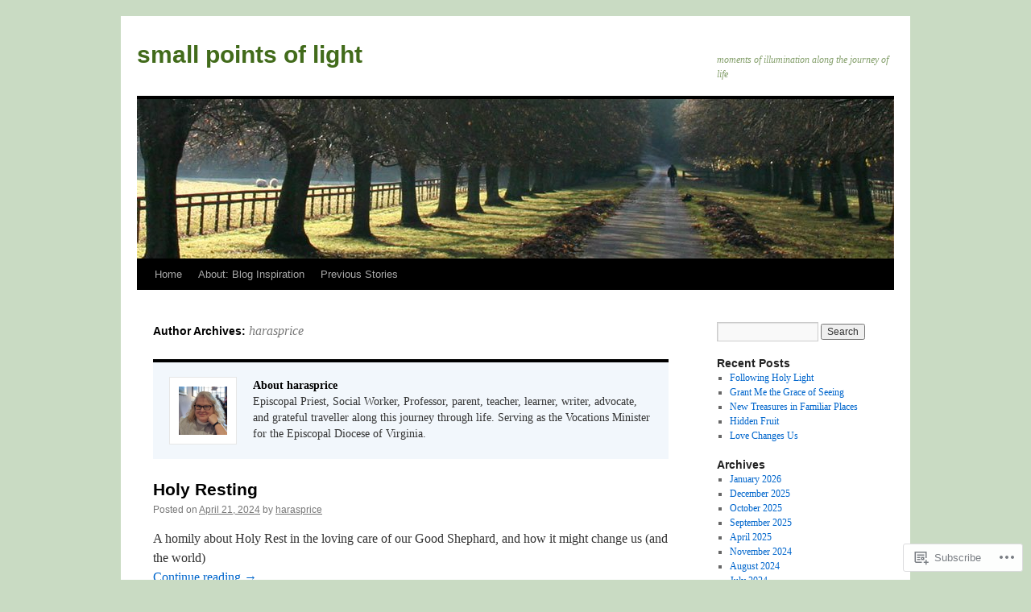

--- FILE ---
content_type: text/html; charset=UTF-8
request_url: https://harasprice.com/author/harasprice/page/2/
body_size: 25257
content:
<!DOCTYPE html>
<html lang="en">
<head>
<meta charset="UTF-8" />
<title>
harasprice | small points of light | Page 2</title>
<link rel="profile" href="https://gmpg.org/xfn/11" />
<link rel="stylesheet" type="text/css" media="all" href="https://s0.wp.com/wp-content/themes/pub/twentyten/style.css?m=1659017451i&amp;ver=20190507" />
<link rel="pingback" href="https://harasprice.com/xmlrpc.php">
<meta name='robots' content='max-image-preview:large' />
<meta name="google-site-verification" content="s4um2YmgJ67I14tiqPTvQGXBwhavTmLfgKcxn8PHVzM" />

<!-- Async WordPress.com Remote Login -->
<script id="wpcom_remote_login_js">
var wpcom_remote_login_extra_auth = '';
function wpcom_remote_login_remove_dom_node_id( element_id ) {
	var dom_node = document.getElementById( element_id );
	if ( dom_node ) { dom_node.parentNode.removeChild( dom_node ); }
}
function wpcom_remote_login_remove_dom_node_classes( class_name ) {
	var dom_nodes = document.querySelectorAll( '.' + class_name );
	for ( var i = 0; i < dom_nodes.length; i++ ) {
		dom_nodes[ i ].parentNode.removeChild( dom_nodes[ i ] );
	}
}
function wpcom_remote_login_final_cleanup() {
	wpcom_remote_login_remove_dom_node_classes( "wpcom_remote_login_msg" );
	wpcom_remote_login_remove_dom_node_id( "wpcom_remote_login_key" );
	wpcom_remote_login_remove_dom_node_id( "wpcom_remote_login_validate" );
	wpcom_remote_login_remove_dom_node_id( "wpcom_remote_login_js" );
	wpcom_remote_login_remove_dom_node_id( "wpcom_request_access_iframe" );
	wpcom_remote_login_remove_dom_node_id( "wpcom_request_access_styles" );
}

// Watch for messages back from the remote login
window.addEventListener( "message", function( e ) {
	if ( e.origin === "https://r-login.wordpress.com" ) {
		var data = {};
		try {
			data = JSON.parse( e.data );
		} catch( e ) {
			wpcom_remote_login_final_cleanup();
			return;
		}

		if ( data.msg === 'LOGIN' ) {
			// Clean up the login check iframe
			wpcom_remote_login_remove_dom_node_id( "wpcom_remote_login_key" );

			var id_regex = new RegExp( /^[0-9]+$/ );
			var token_regex = new RegExp( /^.*|.*|.*$/ );
			if (
				token_regex.test( data.token )
				&& id_regex.test( data.wpcomid )
			) {
				// We have everything we need to ask for a login
				var script = document.createElement( "script" );
				script.setAttribute( "id", "wpcom_remote_login_validate" );
				script.src = '/remote-login.php?wpcom_remote_login=validate'
					+ '&wpcomid=' + data.wpcomid
					+ '&token=' + encodeURIComponent( data.token )
					+ '&host=' + window.location.protocol
					+ '//' + window.location.hostname
					+ '&postid=17434'
					+ '&is_singular=';
				document.body.appendChild( script );
			}

			return;
		}

		// Safari ITP, not logged in, so redirect
		if ( data.msg === 'LOGIN-REDIRECT' ) {
			window.location = 'https://wordpress.com/log-in?redirect_to=' + window.location.href;
			return;
		}

		// Safari ITP, storage access failed, remove the request
		if ( data.msg === 'LOGIN-REMOVE' ) {
			var css_zap = 'html { -webkit-transition: margin-top 1s; transition: margin-top 1s; } /* 9001 */ html { margin-top: 0 !important; } * html body { margin-top: 0 !important; } @media screen and ( max-width: 782px ) { html { margin-top: 0 !important; } * html body { margin-top: 0 !important; } }';
			var style_zap = document.createElement( 'style' );
			style_zap.type = 'text/css';
			style_zap.appendChild( document.createTextNode( css_zap ) );
			document.body.appendChild( style_zap );

			var e = document.getElementById( 'wpcom_request_access_iframe' );
			e.parentNode.removeChild( e );

			document.cookie = 'wordpress_com_login_access=denied; path=/; max-age=31536000';

			return;
		}

		// Safari ITP
		if ( data.msg === 'REQUEST_ACCESS' ) {
			console.log( 'request access: safari' );

			// Check ITP iframe enable/disable knob
			if ( wpcom_remote_login_extra_auth !== 'safari_itp_iframe' ) {
				return;
			}

			// If we are in a "private window" there is no ITP.
			var private_window = false;
			try {
				var opendb = window.openDatabase( null, null, null, null );
			} catch( e ) {
				private_window = true;
			}

			if ( private_window ) {
				console.log( 'private window' );
				return;
			}

			var iframe = document.createElement( 'iframe' );
			iframe.id = 'wpcom_request_access_iframe';
			iframe.setAttribute( 'scrolling', 'no' );
			iframe.setAttribute( 'sandbox', 'allow-storage-access-by-user-activation allow-scripts allow-same-origin allow-top-navigation-by-user-activation' );
			iframe.src = 'https://r-login.wordpress.com/remote-login.php?wpcom_remote_login=request_access&origin=' + encodeURIComponent( data.origin ) + '&wpcomid=' + encodeURIComponent( data.wpcomid );

			var css = 'html { -webkit-transition: margin-top 1s; transition: margin-top 1s; } /* 9001 */ html { margin-top: 46px !important; } * html body { margin-top: 46px !important; } @media screen and ( max-width: 660px ) { html { margin-top: 71px !important; } * html body { margin-top: 71px !important; } #wpcom_request_access_iframe { display: block; height: 71px !important; } } #wpcom_request_access_iframe { border: 0px; height: 46px; position: fixed; top: 0; left: 0; width: 100%; min-width: 100%; z-index: 99999; background: #23282d; } ';

			var style = document.createElement( 'style' );
			style.type = 'text/css';
			style.id = 'wpcom_request_access_styles';
			style.appendChild( document.createTextNode( css ) );
			document.body.appendChild( style );

			document.body.appendChild( iframe );
		}

		if ( data.msg === 'DONE' ) {
			wpcom_remote_login_final_cleanup();
		}
	}
}, false );

// Inject the remote login iframe after the page has had a chance to load
// more critical resources
window.addEventListener( "DOMContentLoaded", function( e ) {
	var iframe = document.createElement( "iframe" );
	iframe.style.display = "none";
	iframe.setAttribute( "scrolling", "no" );
	iframe.setAttribute( "id", "wpcom_remote_login_key" );
	iframe.src = "https://r-login.wordpress.com/remote-login.php"
		+ "?wpcom_remote_login=key"
		+ "&origin=aHR0cHM6Ly9oYXJhc3ByaWNlLmNvbQ%3D%3D"
		+ "&wpcomid=46959365"
		+ "&time=" + Math.floor( Date.now() / 1000 );
	document.body.appendChild( iframe );
}, false );
</script>
<link rel='dns-prefetch' href='//s0.wp.com' />
<link rel="alternate" type="application/rss+xml" title="small points of light &raquo; Feed" href="https://harasprice.com/feed/" />
<link rel="alternate" type="application/rss+xml" title="small points of light &raquo; Comments Feed" href="https://harasprice.com/comments/feed/" />
<link rel="alternate" type="application/rss+xml" title="small points of light &raquo; Posts by harasprice Feed" href="https://harasprice.com/author/harasprice/feed/" />
	<script type="text/javascript">
		/* <![CDATA[ */
		function addLoadEvent(func) {
			var oldonload = window.onload;
			if (typeof window.onload != 'function') {
				window.onload = func;
			} else {
				window.onload = function () {
					oldonload();
					func();
				}
			}
		}
		/* ]]> */
	</script>
	<link crossorigin='anonymous' rel='stylesheet' id='all-css-0-1' href='/wp-content/mu-plugins/jetpack-plugin/sun/modules/infinite-scroll/infinity.css?m=1753279645i&cssminify=yes' type='text/css' media='all' />
<style id='wp-emoji-styles-inline-css'>

	img.wp-smiley, img.emoji {
		display: inline !important;
		border: none !important;
		box-shadow: none !important;
		height: 1em !important;
		width: 1em !important;
		margin: 0 0.07em !important;
		vertical-align: -0.1em !important;
		background: none !important;
		padding: 0 !important;
	}
/*# sourceURL=wp-emoji-styles-inline-css */
</style>
<link crossorigin='anonymous' rel='stylesheet' id='all-css-2-1' href='/wp-content/plugins/gutenberg-core/v22.2.0/build/styles/block-library/style.css?m=1764855221i&cssminify=yes' type='text/css' media='all' />
<style id='wp-block-library-inline-css'>
.has-text-align-justify {
	text-align:justify;
}
.has-text-align-justify{text-align:justify;}

/*# sourceURL=wp-block-library-inline-css */
</style><style id='wp-block-paragraph-inline-css'>
.is-small-text{font-size:.875em}.is-regular-text{font-size:1em}.is-large-text{font-size:2.25em}.is-larger-text{font-size:3em}.has-drop-cap:not(:focus):first-letter{float:left;font-size:8.4em;font-style:normal;font-weight:100;line-height:.68;margin:.05em .1em 0 0;text-transform:uppercase}body.rtl .has-drop-cap:not(:focus):first-letter{float:none;margin-left:.1em}p.has-drop-cap.has-background{overflow:hidden}:root :where(p.has-background){padding:1.25em 2.375em}:where(p.has-text-color:not(.has-link-color)) a{color:inherit}p.has-text-align-left[style*="writing-mode:vertical-lr"],p.has-text-align-right[style*="writing-mode:vertical-rl"]{rotate:180deg}
/*# sourceURL=/wp-content/plugins/gutenberg-core/v22.2.0/build/styles/block-library/paragraph/style.css */
</style>
<style id='global-styles-inline-css'>
:root{--wp--preset--aspect-ratio--square: 1;--wp--preset--aspect-ratio--4-3: 4/3;--wp--preset--aspect-ratio--3-4: 3/4;--wp--preset--aspect-ratio--3-2: 3/2;--wp--preset--aspect-ratio--2-3: 2/3;--wp--preset--aspect-ratio--16-9: 16/9;--wp--preset--aspect-ratio--9-16: 9/16;--wp--preset--color--black: #000;--wp--preset--color--cyan-bluish-gray: #abb8c3;--wp--preset--color--white: #fff;--wp--preset--color--pale-pink: #f78da7;--wp--preset--color--vivid-red: #cf2e2e;--wp--preset--color--luminous-vivid-orange: #ff6900;--wp--preset--color--luminous-vivid-amber: #fcb900;--wp--preset--color--light-green-cyan: #7bdcb5;--wp--preset--color--vivid-green-cyan: #00d084;--wp--preset--color--pale-cyan-blue: #8ed1fc;--wp--preset--color--vivid-cyan-blue: #0693e3;--wp--preset--color--vivid-purple: #9b51e0;--wp--preset--color--blue: #0066cc;--wp--preset--color--medium-gray: #666;--wp--preset--color--light-gray: #f1f1f1;--wp--preset--gradient--vivid-cyan-blue-to-vivid-purple: linear-gradient(135deg,rgb(6,147,227) 0%,rgb(155,81,224) 100%);--wp--preset--gradient--light-green-cyan-to-vivid-green-cyan: linear-gradient(135deg,rgb(122,220,180) 0%,rgb(0,208,130) 100%);--wp--preset--gradient--luminous-vivid-amber-to-luminous-vivid-orange: linear-gradient(135deg,rgb(252,185,0) 0%,rgb(255,105,0) 100%);--wp--preset--gradient--luminous-vivid-orange-to-vivid-red: linear-gradient(135deg,rgb(255,105,0) 0%,rgb(207,46,46) 100%);--wp--preset--gradient--very-light-gray-to-cyan-bluish-gray: linear-gradient(135deg,rgb(238,238,238) 0%,rgb(169,184,195) 100%);--wp--preset--gradient--cool-to-warm-spectrum: linear-gradient(135deg,rgb(74,234,220) 0%,rgb(151,120,209) 20%,rgb(207,42,186) 40%,rgb(238,44,130) 60%,rgb(251,105,98) 80%,rgb(254,248,76) 100%);--wp--preset--gradient--blush-light-purple: linear-gradient(135deg,rgb(255,206,236) 0%,rgb(152,150,240) 100%);--wp--preset--gradient--blush-bordeaux: linear-gradient(135deg,rgb(254,205,165) 0%,rgb(254,45,45) 50%,rgb(107,0,62) 100%);--wp--preset--gradient--luminous-dusk: linear-gradient(135deg,rgb(255,203,112) 0%,rgb(199,81,192) 50%,rgb(65,88,208) 100%);--wp--preset--gradient--pale-ocean: linear-gradient(135deg,rgb(255,245,203) 0%,rgb(182,227,212) 50%,rgb(51,167,181) 100%);--wp--preset--gradient--electric-grass: linear-gradient(135deg,rgb(202,248,128) 0%,rgb(113,206,126) 100%);--wp--preset--gradient--midnight: linear-gradient(135deg,rgb(2,3,129) 0%,rgb(40,116,252) 100%);--wp--preset--font-size--small: 13px;--wp--preset--font-size--medium: 20px;--wp--preset--font-size--large: 36px;--wp--preset--font-size--x-large: 42px;--wp--preset--font-family--albert-sans: 'Albert Sans', sans-serif;--wp--preset--font-family--alegreya: Alegreya, serif;--wp--preset--font-family--arvo: Arvo, serif;--wp--preset--font-family--bodoni-moda: 'Bodoni Moda', serif;--wp--preset--font-family--bricolage-grotesque: 'Bricolage Grotesque', sans-serif;--wp--preset--font-family--cabin: Cabin, sans-serif;--wp--preset--font-family--chivo: Chivo, sans-serif;--wp--preset--font-family--commissioner: Commissioner, sans-serif;--wp--preset--font-family--cormorant: Cormorant, serif;--wp--preset--font-family--courier-prime: 'Courier Prime', monospace;--wp--preset--font-family--crimson-pro: 'Crimson Pro', serif;--wp--preset--font-family--dm-mono: 'DM Mono', monospace;--wp--preset--font-family--dm-sans: 'DM Sans', sans-serif;--wp--preset--font-family--dm-serif-display: 'DM Serif Display', serif;--wp--preset--font-family--domine: Domine, serif;--wp--preset--font-family--eb-garamond: 'EB Garamond', serif;--wp--preset--font-family--epilogue: Epilogue, sans-serif;--wp--preset--font-family--fahkwang: Fahkwang, sans-serif;--wp--preset--font-family--figtree: Figtree, sans-serif;--wp--preset--font-family--fira-sans: 'Fira Sans', sans-serif;--wp--preset--font-family--fjalla-one: 'Fjalla One', sans-serif;--wp--preset--font-family--fraunces: Fraunces, serif;--wp--preset--font-family--gabarito: Gabarito, system-ui;--wp--preset--font-family--ibm-plex-mono: 'IBM Plex Mono', monospace;--wp--preset--font-family--ibm-plex-sans: 'IBM Plex Sans', sans-serif;--wp--preset--font-family--ibarra-real-nova: 'Ibarra Real Nova', serif;--wp--preset--font-family--instrument-serif: 'Instrument Serif', serif;--wp--preset--font-family--inter: Inter, sans-serif;--wp--preset--font-family--josefin-sans: 'Josefin Sans', sans-serif;--wp--preset--font-family--jost: Jost, sans-serif;--wp--preset--font-family--libre-baskerville: 'Libre Baskerville', serif;--wp--preset--font-family--libre-franklin: 'Libre Franklin', sans-serif;--wp--preset--font-family--literata: Literata, serif;--wp--preset--font-family--lora: Lora, serif;--wp--preset--font-family--merriweather: Merriweather, serif;--wp--preset--font-family--montserrat: Montserrat, sans-serif;--wp--preset--font-family--newsreader: Newsreader, serif;--wp--preset--font-family--noto-sans-mono: 'Noto Sans Mono', sans-serif;--wp--preset--font-family--nunito: Nunito, sans-serif;--wp--preset--font-family--open-sans: 'Open Sans', sans-serif;--wp--preset--font-family--overpass: Overpass, sans-serif;--wp--preset--font-family--pt-serif: 'PT Serif', serif;--wp--preset--font-family--petrona: Petrona, serif;--wp--preset--font-family--piazzolla: Piazzolla, serif;--wp--preset--font-family--playfair-display: 'Playfair Display', serif;--wp--preset--font-family--plus-jakarta-sans: 'Plus Jakarta Sans', sans-serif;--wp--preset--font-family--poppins: Poppins, sans-serif;--wp--preset--font-family--raleway: Raleway, sans-serif;--wp--preset--font-family--roboto: Roboto, sans-serif;--wp--preset--font-family--roboto-slab: 'Roboto Slab', serif;--wp--preset--font-family--rubik: Rubik, sans-serif;--wp--preset--font-family--rufina: Rufina, serif;--wp--preset--font-family--sora: Sora, sans-serif;--wp--preset--font-family--source-sans-3: 'Source Sans 3', sans-serif;--wp--preset--font-family--source-serif-4: 'Source Serif 4', serif;--wp--preset--font-family--space-mono: 'Space Mono', monospace;--wp--preset--font-family--syne: Syne, sans-serif;--wp--preset--font-family--texturina: Texturina, serif;--wp--preset--font-family--urbanist: Urbanist, sans-serif;--wp--preset--font-family--work-sans: 'Work Sans', sans-serif;--wp--preset--spacing--20: 0.44rem;--wp--preset--spacing--30: 0.67rem;--wp--preset--spacing--40: 1rem;--wp--preset--spacing--50: 1.5rem;--wp--preset--spacing--60: 2.25rem;--wp--preset--spacing--70: 3.38rem;--wp--preset--spacing--80: 5.06rem;--wp--preset--shadow--natural: 6px 6px 9px rgba(0, 0, 0, 0.2);--wp--preset--shadow--deep: 12px 12px 50px rgba(0, 0, 0, 0.4);--wp--preset--shadow--sharp: 6px 6px 0px rgba(0, 0, 0, 0.2);--wp--preset--shadow--outlined: 6px 6px 0px -3px rgb(255, 255, 255), 6px 6px rgb(0, 0, 0);--wp--preset--shadow--crisp: 6px 6px 0px rgb(0, 0, 0);}:where(.is-layout-flex){gap: 0.5em;}:where(.is-layout-grid){gap: 0.5em;}body .is-layout-flex{display: flex;}.is-layout-flex{flex-wrap: wrap;align-items: center;}.is-layout-flex > :is(*, div){margin: 0;}body .is-layout-grid{display: grid;}.is-layout-grid > :is(*, div){margin: 0;}:where(.wp-block-columns.is-layout-flex){gap: 2em;}:where(.wp-block-columns.is-layout-grid){gap: 2em;}:where(.wp-block-post-template.is-layout-flex){gap: 1.25em;}:where(.wp-block-post-template.is-layout-grid){gap: 1.25em;}.has-black-color{color: var(--wp--preset--color--black) !important;}.has-cyan-bluish-gray-color{color: var(--wp--preset--color--cyan-bluish-gray) !important;}.has-white-color{color: var(--wp--preset--color--white) !important;}.has-pale-pink-color{color: var(--wp--preset--color--pale-pink) !important;}.has-vivid-red-color{color: var(--wp--preset--color--vivid-red) !important;}.has-luminous-vivid-orange-color{color: var(--wp--preset--color--luminous-vivid-orange) !important;}.has-luminous-vivid-amber-color{color: var(--wp--preset--color--luminous-vivid-amber) !important;}.has-light-green-cyan-color{color: var(--wp--preset--color--light-green-cyan) !important;}.has-vivid-green-cyan-color{color: var(--wp--preset--color--vivid-green-cyan) !important;}.has-pale-cyan-blue-color{color: var(--wp--preset--color--pale-cyan-blue) !important;}.has-vivid-cyan-blue-color{color: var(--wp--preset--color--vivid-cyan-blue) !important;}.has-vivid-purple-color{color: var(--wp--preset--color--vivid-purple) !important;}.has-black-background-color{background-color: var(--wp--preset--color--black) !important;}.has-cyan-bluish-gray-background-color{background-color: var(--wp--preset--color--cyan-bluish-gray) !important;}.has-white-background-color{background-color: var(--wp--preset--color--white) !important;}.has-pale-pink-background-color{background-color: var(--wp--preset--color--pale-pink) !important;}.has-vivid-red-background-color{background-color: var(--wp--preset--color--vivid-red) !important;}.has-luminous-vivid-orange-background-color{background-color: var(--wp--preset--color--luminous-vivid-orange) !important;}.has-luminous-vivid-amber-background-color{background-color: var(--wp--preset--color--luminous-vivid-amber) !important;}.has-light-green-cyan-background-color{background-color: var(--wp--preset--color--light-green-cyan) !important;}.has-vivid-green-cyan-background-color{background-color: var(--wp--preset--color--vivid-green-cyan) !important;}.has-pale-cyan-blue-background-color{background-color: var(--wp--preset--color--pale-cyan-blue) !important;}.has-vivid-cyan-blue-background-color{background-color: var(--wp--preset--color--vivid-cyan-blue) !important;}.has-vivid-purple-background-color{background-color: var(--wp--preset--color--vivid-purple) !important;}.has-black-border-color{border-color: var(--wp--preset--color--black) !important;}.has-cyan-bluish-gray-border-color{border-color: var(--wp--preset--color--cyan-bluish-gray) !important;}.has-white-border-color{border-color: var(--wp--preset--color--white) !important;}.has-pale-pink-border-color{border-color: var(--wp--preset--color--pale-pink) !important;}.has-vivid-red-border-color{border-color: var(--wp--preset--color--vivid-red) !important;}.has-luminous-vivid-orange-border-color{border-color: var(--wp--preset--color--luminous-vivid-orange) !important;}.has-luminous-vivid-amber-border-color{border-color: var(--wp--preset--color--luminous-vivid-amber) !important;}.has-light-green-cyan-border-color{border-color: var(--wp--preset--color--light-green-cyan) !important;}.has-vivid-green-cyan-border-color{border-color: var(--wp--preset--color--vivid-green-cyan) !important;}.has-pale-cyan-blue-border-color{border-color: var(--wp--preset--color--pale-cyan-blue) !important;}.has-vivid-cyan-blue-border-color{border-color: var(--wp--preset--color--vivid-cyan-blue) !important;}.has-vivid-purple-border-color{border-color: var(--wp--preset--color--vivid-purple) !important;}.has-vivid-cyan-blue-to-vivid-purple-gradient-background{background: var(--wp--preset--gradient--vivid-cyan-blue-to-vivid-purple) !important;}.has-light-green-cyan-to-vivid-green-cyan-gradient-background{background: var(--wp--preset--gradient--light-green-cyan-to-vivid-green-cyan) !important;}.has-luminous-vivid-amber-to-luminous-vivid-orange-gradient-background{background: var(--wp--preset--gradient--luminous-vivid-amber-to-luminous-vivid-orange) !important;}.has-luminous-vivid-orange-to-vivid-red-gradient-background{background: var(--wp--preset--gradient--luminous-vivid-orange-to-vivid-red) !important;}.has-very-light-gray-to-cyan-bluish-gray-gradient-background{background: var(--wp--preset--gradient--very-light-gray-to-cyan-bluish-gray) !important;}.has-cool-to-warm-spectrum-gradient-background{background: var(--wp--preset--gradient--cool-to-warm-spectrum) !important;}.has-blush-light-purple-gradient-background{background: var(--wp--preset--gradient--blush-light-purple) !important;}.has-blush-bordeaux-gradient-background{background: var(--wp--preset--gradient--blush-bordeaux) !important;}.has-luminous-dusk-gradient-background{background: var(--wp--preset--gradient--luminous-dusk) !important;}.has-pale-ocean-gradient-background{background: var(--wp--preset--gradient--pale-ocean) !important;}.has-electric-grass-gradient-background{background: var(--wp--preset--gradient--electric-grass) !important;}.has-midnight-gradient-background{background: var(--wp--preset--gradient--midnight) !important;}.has-small-font-size{font-size: var(--wp--preset--font-size--small) !important;}.has-medium-font-size{font-size: var(--wp--preset--font-size--medium) !important;}.has-large-font-size{font-size: var(--wp--preset--font-size--large) !important;}.has-x-large-font-size{font-size: var(--wp--preset--font-size--x-large) !important;}.has-albert-sans-font-family{font-family: var(--wp--preset--font-family--albert-sans) !important;}.has-alegreya-font-family{font-family: var(--wp--preset--font-family--alegreya) !important;}.has-arvo-font-family{font-family: var(--wp--preset--font-family--arvo) !important;}.has-bodoni-moda-font-family{font-family: var(--wp--preset--font-family--bodoni-moda) !important;}.has-bricolage-grotesque-font-family{font-family: var(--wp--preset--font-family--bricolage-grotesque) !important;}.has-cabin-font-family{font-family: var(--wp--preset--font-family--cabin) !important;}.has-chivo-font-family{font-family: var(--wp--preset--font-family--chivo) !important;}.has-commissioner-font-family{font-family: var(--wp--preset--font-family--commissioner) !important;}.has-cormorant-font-family{font-family: var(--wp--preset--font-family--cormorant) !important;}.has-courier-prime-font-family{font-family: var(--wp--preset--font-family--courier-prime) !important;}.has-crimson-pro-font-family{font-family: var(--wp--preset--font-family--crimson-pro) !important;}.has-dm-mono-font-family{font-family: var(--wp--preset--font-family--dm-mono) !important;}.has-dm-sans-font-family{font-family: var(--wp--preset--font-family--dm-sans) !important;}.has-dm-serif-display-font-family{font-family: var(--wp--preset--font-family--dm-serif-display) !important;}.has-domine-font-family{font-family: var(--wp--preset--font-family--domine) !important;}.has-eb-garamond-font-family{font-family: var(--wp--preset--font-family--eb-garamond) !important;}.has-epilogue-font-family{font-family: var(--wp--preset--font-family--epilogue) !important;}.has-fahkwang-font-family{font-family: var(--wp--preset--font-family--fahkwang) !important;}.has-figtree-font-family{font-family: var(--wp--preset--font-family--figtree) !important;}.has-fira-sans-font-family{font-family: var(--wp--preset--font-family--fira-sans) !important;}.has-fjalla-one-font-family{font-family: var(--wp--preset--font-family--fjalla-one) !important;}.has-fraunces-font-family{font-family: var(--wp--preset--font-family--fraunces) !important;}.has-gabarito-font-family{font-family: var(--wp--preset--font-family--gabarito) !important;}.has-ibm-plex-mono-font-family{font-family: var(--wp--preset--font-family--ibm-plex-mono) !important;}.has-ibm-plex-sans-font-family{font-family: var(--wp--preset--font-family--ibm-plex-sans) !important;}.has-ibarra-real-nova-font-family{font-family: var(--wp--preset--font-family--ibarra-real-nova) !important;}.has-instrument-serif-font-family{font-family: var(--wp--preset--font-family--instrument-serif) !important;}.has-inter-font-family{font-family: var(--wp--preset--font-family--inter) !important;}.has-josefin-sans-font-family{font-family: var(--wp--preset--font-family--josefin-sans) !important;}.has-jost-font-family{font-family: var(--wp--preset--font-family--jost) !important;}.has-libre-baskerville-font-family{font-family: var(--wp--preset--font-family--libre-baskerville) !important;}.has-libre-franklin-font-family{font-family: var(--wp--preset--font-family--libre-franklin) !important;}.has-literata-font-family{font-family: var(--wp--preset--font-family--literata) !important;}.has-lora-font-family{font-family: var(--wp--preset--font-family--lora) !important;}.has-merriweather-font-family{font-family: var(--wp--preset--font-family--merriweather) !important;}.has-montserrat-font-family{font-family: var(--wp--preset--font-family--montserrat) !important;}.has-newsreader-font-family{font-family: var(--wp--preset--font-family--newsreader) !important;}.has-noto-sans-mono-font-family{font-family: var(--wp--preset--font-family--noto-sans-mono) !important;}.has-nunito-font-family{font-family: var(--wp--preset--font-family--nunito) !important;}.has-open-sans-font-family{font-family: var(--wp--preset--font-family--open-sans) !important;}.has-overpass-font-family{font-family: var(--wp--preset--font-family--overpass) !important;}.has-pt-serif-font-family{font-family: var(--wp--preset--font-family--pt-serif) !important;}.has-petrona-font-family{font-family: var(--wp--preset--font-family--petrona) !important;}.has-piazzolla-font-family{font-family: var(--wp--preset--font-family--piazzolla) !important;}.has-playfair-display-font-family{font-family: var(--wp--preset--font-family--playfair-display) !important;}.has-plus-jakarta-sans-font-family{font-family: var(--wp--preset--font-family--plus-jakarta-sans) !important;}.has-poppins-font-family{font-family: var(--wp--preset--font-family--poppins) !important;}.has-raleway-font-family{font-family: var(--wp--preset--font-family--raleway) !important;}.has-roboto-font-family{font-family: var(--wp--preset--font-family--roboto) !important;}.has-roboto-slab-font-family{font-family: var(--wp--preset--font-family--roboto-slab) !important;}.has-rubik-font-family{font-family: var(--wp--preset--font-family--rubik) !important;}.has-rufina-font-family{font-family: var(--wp--preset--font-family--rufina) !important;}.has-sora-font-family{font-family: var(--wp--preset--font-family--sora) !important;}.has-source-sans-3-font-family{font-family: var(--wp--preset--font-family--source-sans-3) !important;}.has-source-serif-4-font-family{font-family: var(--wp--preset--font-family--source-serif-4) !important;}.has-space-mono-font-family{font-family: var(--wp--preset--font-family--space-mono) !important;}.has-syne-font-family{font-family: var(--wp--preset--font-family--syne) !important;}.has-texturina-font-family{font-family: var(--wp--preset--font-family--texturina) !important;}.has-urbanist-font-family{font-family: var(--wp--preset--font-family--urbanist) !important;}.has-work-sans-font-family{font-family: var(--wp--preset--font-family--work-sans) !important;}
/*# sourceURL=global-styles-inline-css */
</style>

<style id='classic-theme-styles-inline-css'>
/*! This file is auto-generated */
.wp-block-button__link{color:#fff;background-color:#32373c;border-radius:9999px;box-shadow:none;text-decoration:none;padding:calc(.667em + 2px) calc(1.333em + 2px);font-size:1.125em}.wp-block-file__button{background:#32373c;color:#fff;text-decoration:none}
/*# sourceURL=/wp-includes/css/classic-themes.min.css */
</style>
<link crossorigin='anonymous' rel='stylesheet' id='all-css-4-1' href='/_static/??-eJyNT1tuwzAMu9AUwcUe3cewsziOmqn1C5bcoLef2m5dhwHBfgyTICkSlwqhZKWsWGOfOQuGMsYSDoKbwW0HB8KpRoJGx+ERJxa9KUD0FGkIIg94F5Q6/GQ1Mj5Vr2dFook9RUomW7Mt1TwwjrWRCNibuCfQDzPKH9+VxtpH1MWIk7F4Lfg/7WUFXG6ulWpkobN9ZzTVHVwzzVTAqnjlkn8B2EXPbc26J60+HL4wSs+YytSj9ee848xKIKGVGL9n3SadY9/Tm3t52myfnXOv+0/DibeV&cssminify=yes' type='text/css' media='all' />
<style id='jetpack-global-styles-frontend-style-inline-css'>
:root { --font-headings: unset; --font-base: unset; --font-headings-default: -apple-system,BlinkMacSystemFont,"Segoe UI",Roboto,Oxygen-Sans,Ubuntu,Cantarell,"Helvetica Neue",sans-serif; --font-base-default: -apple-system,BlinkMacSystemFont,"Segoe UI",Roboto,Oxygen-Sans,Ubuntu,Cantarell,"Helvetica Neue",sans-serif;}
/*# sourceURL=jetpack-global-styles-frontend-style-inline-css */
</style>
<link crossorigin='anonymous' rel='stylesheet' id='all-css-6-1' href='/wp-content/themes/h4/global.css?m=1420737423i&cssminify=yes' type='text/css' media='all' />
<script type="text/javascript" id="wpcom-actionbar-placeholder-js-extra">
/* <![CDATA[ */
var actionbardata = {"siteID":"46959365","postID":"0","siteURL":"https://harasprice.com","xhrURL":"https://harasprice.com/wp-admin/admin-ajax.php","nonce":"2b4b87fe72","isLoggedIn":"","statusMessage":"","subsEmailDefault":"instantly","proxyScriptUrl":"https://s0.wp.com/wp-content/js/wpcom-proxy-request.js?m=1513050504i&amp;ver=20211021","i18n":{"followedText":"New posts from this site will now appear in your \u003Ca href=\"https://wordpress.com/reader\"\u003EReader\u003C/a\u003E","foldBar":"Collapse this bar","unfoldBar":"Expand this bar","shortLinkCopied":"Shortlink copied to clipboard."}};
//# sourceURL=wpcom-actionbar-placeholder-js-extra
/* ]]> */
</script>
<script type="text/javascript" id="jetpack-mu-wpcom-settings-js-before">
/* <![CDATA[ */
var JETPACK_MU_WPCOM_SETTINGS = {"assetsUrl":"https://s0.wp.com/wp-content/mu-plugins/jetpack-mu-wpcom-plugin/sun/jetpack_vendor/automattic/jetpack-mu-wpcom/src/build/"};
//# sourceURL=jetpack-mu-wpcom-settings-js-before
/* ]]> */
</script>
<script crossorigin='anonymous' type='text/javascript'  src='/wp-content/js/rlt-proxy.js?m=1720530689i'></script>
<script type="text/javascript" id="rlt-proxy-js-after">
/* <![CDATA[ */
	rltInitialize( {"token":null,"iframeOrigins":["https:\/\/widgets.wp.com"]} );
//# sourceURL=rlt-proxy-js-after
/* ]]> */
</script>
<link rel="EditURI" type="application/rsd+xml" title="RSD" href="https://harasprice.wordpress.com/xmlrpc.php?rsd" />
<meta name="generator" content="WordPress.com" />

<!-- Jetpack Open Graph Tags -->
<meta property="og:type" content="profile" />
<meta property="og:title" content="harasprice" />
<meta property="og:url" content="http://harasprice.wordpress.com" />
<meta property="og:description" content="Episcopal Priest, Social Worker, Professor, parent, teacher, learner, writer, advocate, and grateful traveller along this journey through life.  Serving as the Vocations Minister for the Episcopal …" />
<meta property="profile:first_name" content="Sarah" />
<meta property="profile:last_name" content="Price" />
<meta property="og:site_name" content="small points of light" />
<meta property="og:image" content="https://secure.gravatar.com/avatar/4d5dcf66d43fd2713ba3a93162348cf4d77f2fee9c22ce72bd1b1989f98922b0?s=200&#038;d=identicon&#038;r=g" />
<meta property="og:image:alt" content="harasprice" />
<meta property="og:locale" content="en_US" />
<meta name="twitter:creator" content="@harasprice" />
<meta name="twitter:site" content="@harasprice" />

<!-- End Jetpack Open Graph Tags -->
<link rel='openid.server' href='https://harasprice.com/?openidserver=1' />
<link rel='openid.delegate' href='https://harasprice.com/' />
<link rel="search" type="application/opensearchdescription+xml" href="https://harasprice.com/osd.xml" title="small points of light" />
<link rel="search" type="application/opensearchdescription+xml" href="https://s1.wp.com/opensearch.xml" title="WordPress.com" />
<meta name="theme-color" content="#c9dbc3" />
<meta name="description" content="Read all of the posts by harasprice on small points of light" />
		<style type="text/css" id="twentyten-header-css">
					#site-title a,
			#site-description {
				color: #426b1b !important;
			}
				</style>
	<style type="text/css" id="custom-background-css">
body.custom-background { background-color: #c9dbc3; }
</style>
	<link rel="icon" href="https://harasprice.com/wp-content/uploads/2025/07/wp-1753903277572.jpg?w=32" sizes="32x32" />
<link rel="icon" href="https://harasprice.com/wp-content/uploads/2025/07/wp-1753903277572.jpg?w=192" sizes="192x192" />
<link rel="apple-touch-icon" href="https://harasprice.com/wp-content/uploads/2025/07/wp-1753903277572.jpg?w=180" />
<meta name="msapplication-TileImage" content="https://harasprice.com/wp-content/uploads/2025/07/wp-1753903277572.jpg?w=270" />
<link crossorigin='anonymous' rel='stylesheet' id='all-css-0-3' href='/_static/??-eJydzMsKwjAQheEXMh3qBXUhPoqkk6FMO7mQSSi+vRFUcCPU5X84fLAkgzEUCgV8NUnqyEFhopIszq8GrQFuHBCGyuJaDoqZU+HYvl/VeQ4dqm5gJSwR52YtnCivBHx0VUgBbY5VST6f9/CnV1jImdGKUL7/qqd/9Zf+eNidT/2+304PjvSB1Q==&cssminify=yes' type='text/css' media='all' />
</head>

<body class="archive paged author author-harasprice author-46051441 custom-background paged-2 author-paged-2 wp-theme-pubtwentyten customizer-styles-applied single-author jetpack-reblog-enabled">
<div id="wrapper" class="hfeed">
	<div id="header">
		<div id="masthead">
			<div id="branding" role="banner">
								<div id="site-title">
					<span>
						<a href="https://harasprice.com/" title="small points of light" rel="home">small points of light</a>
					</span>
				</div>
				<div id="site-description">moments of illumination along the journey of life</div>

									<a class="home-link" href="https://harasprice.com/" title="small points of light" rel="home">
						<img src="https://harasprice.wordpress.com/wp-content/themes/pub/twentyten/images/headers/path.jpg?m=1610459589i" width="940" height="198" alt="" />
					</a>
								</div><!-- #branding -->

			<div id="access" role="navigation">
								<div class="skip-link screen-reader-text"><a href="#content" title="Skip to content">Skip to content</a></div>
				<div class="menu"><ul>
<li ><a href="https://harasprice.com/">Home</a></li><li class="page_item page-item-1"><a href="https://harasprice.com/about/">About: Blog Inspiration</a></li>
<li class="page_item page-item-7"><a href="https://harasprice.com/previous-stories/">Previous Stories</a></li>
</ul></div>
			</div><!-- #access -->
		</div><!-- #masthead -->
	</div><!-- #header -->

	<div id="main">

		<div id="container">
			<div id="content" role="main">


				<h1 class="page-title author">
				Author Archives: <span class="vcard"><a class="url fn n" href="https://harasprice.com/author/harasprice/" title="harasprice" rel="me">harasprice</a></span>				</h1>

					<div id="entry-author-info">
						<div id="author-avatar">
							<img referrerpolicy="no-referrer" alt='Unknown&#039;s avatar' src='https://1.gravatar.com/avatar/4d5dcf66d43fd2713ba3a93162348cf4d77f2fee9c22ce72bd1b1989f98922b0?s=60&#038;d=identicon&#038;r=G' srcset='https://1.gravatar.com/avatar/4d5dcf66d43fd2713ba3a93162348cf4d77f2fee9c22ce72bd1b1989f98922b0?s=60&#038;d=identicon&#038;r=G 1x, https://1.gravatar.com/avatar/4d5dcf66d43fd2713ba3a93162348cf4d77f2fee9c22ce72bd1b1989f98922b0?s=90&#038;d=identicon&#038;r=G 1.5x, https://1.gravatar.com/avatar/4d5dcf66d43fd2713ba3a93162348cf4d77f2fee9c22ce72bd1b1989f98922b0?s=120&#038;d=identicon&#038;r=G 2x, https://1.gravatar.com/avatar/4d5dcf66d43fd2713ba3a93162348cf4d77f2fee9c22ce72bd1b1989f98922b0?s=180&#038;d=identicon&#038;r=G 3x, https://1.gravatar.com/avatar/4d5dcf66d43fd2713ba3a93162348cf4d77f2fee9c22ce72bd1b1989f98922b0?s=240&#038;d=identicon&#038;r=G 4x' class='avatar avatar-60' height='60' width='60' decoding='async' />						</div><!-- #author-avatar -->
						<div id="author-description">
							<h2>
							About harasprice							</h2>
							Episcopal Priest, Social Worker, Professor, parent, teacher, learner, writer, advocate, and grateful traveller along this journey through life.  Serving as the Vocations Minister for the Episcopal Diocese of Virginia.						</div><!-- #author-description	-->
					</div><!-- #entry-author-info -->


	<div id="nav-above" class="navigation">
		<div class="nav-previous"><a href="https://harasprice.com/author/harasprice/page/3/" ><span class="meta-nav">&larr;</span> Older posts</a></div>
		<div class="nav-next"><a href="https://harasprice.com/author/harasprice/" >Newer posts <span class="meta-nav">&rarr;</span></a></div>
	</div><!-- #nav-above -->



	
			<div id="post-17434" class="post-17434 post type-post status-publish format-standard hentry category-sermons tag-cole-arthur-riley tag-good-shepherd tag-liberation tag-rest">
			<h2 class="entry-title"><a href="https://harasprice.com/2024/04/21/holy-resting/" rel="bookmark">Holy Resting</a></h2>

			<div class="entry-meta">
				<span class="meta-prep meta-prep-author">Posted on</span> <a href="https://harasprice.com/2024/04/21/holy-resting/" title="12:15 pm" rel="bookmark"><span class="entry-date">April 21, 2024</span></a> <span class="meta-sep">by</span> <span class="author vcard"><a class="url fn n" href="https://harasprice.com/author/harasprice/" title="View all posts by harasprice">harasprice</a></span>			</div><!-- .entry-meta -->

					<div class="entry-summary">
				<p>A homily about Holy Rest in the loving care of our Good Shephard, and how it might change us (and the world)<br />
 <a href="https://harasprice.com/2024/04/21/holy-resting/">Continue reading <span class="meta-nav">&rarr;</span></a></p>
			</div><!-- .entry-summary -->
	
			<div class="entry-utility">
													<span class="cat-links">
						<span class="entry-utility-prep entry-utility-prep-cat-links">Posted in</span> <a href="https://harasprice.com/category/sermons/" rel="category tag">sermons</a>					</span>
					<span class="meta-sep">|</span>
				
								<span class="tag-links">
					<span class="entry-utility-prep entry-utility-prep-tag-links">Tagged</span> <a href="https://harasprice.com/tag/cole-arthur-riley/" rel="tag">Cole Arthur Riley</a>, <a href="https://harasprice.com/tag/good-shepherd/" rel="tag">Good Shepherd</a>, <a href="https://harasprice.com/tag/liberation/" rel="tag">liberation</a>, <a href="https://harasprice.com/tag/rest/" rel="tag">rest</a>				</span>
				<span class="meta-sep">|</span>
				
				<span class="comments-link"><a href="https://harasprice.com/2024/04/21/holy-resting/#respond">Leave a comment</a></span>

							</div><!-- .entry-utility -->
		</div><!-- #post-17434 -->

		
	

	
			<div id="post-17429" class="post-17429 post type-post status-publish format-standard hentry category-sermons tag-aids tag-death tag-good-friday tag-grief tag-our-town tag-transformation">
			<h2 class="entry-title"><a href="https://harasprice.com/2024/03/29/eternity-at-the-foot-of-the-cross/" rel="bookmark">Eternity, at the foot of the&nbsp;cross</a></h2>

			<div class="entry-meta">
				<span class="meta-prep meta-prep-author">Posted on</span> <a href="https://harasprice.com/2024/03/29/eternity-at-the-foot-of-the-cross/" title="7:00 pm" rel="bookmark"><span class="entry-date">March 29, 2024</span></a> <span class="meta-sep">by</span> <span class="author vcard"><a class="url fn n" href="https://harasprice.com/author/harasprice/" title="View all posts by harasprice">harasprice</a></span>			</div><!-- .entry-meta -->

					<div class="entry-summary">
				<p>Homily for Good Friday, Year B St. Mark’s Episcopal Church “The dead do not turn their heads or their eyes to the right or left, but they sit in a quiet without stiffness.&nbsp; When they speak their tone is matter-of-fact, &hellip; <a href="https://harasprice.com/2024/03/29/eternity-at-the-foot-of-the-cross/">Continue reading <span class="meta-nav">&rarr;</span></a></p>
			</div><!-- .entry-summary -->
	
			<div class="entry-utility">
													<span class="cat-links">
						<span class="entry-utility-prep entry-utility-prep-cat-links">Posted in</span> <a href="https://harasprice.com/category/sermons/" rel="category tag">sermons</a>					</span>
					<span class="meta-sep">|</span>
				
								<span class="tag-links">
					<span class="entry-utility-prep entry-utility-prep-tag-links">Tagged</span> <a href="https://harasprice.com/tag/aids/" rel="tag">AIDS</a>, <a href="https://harasprice.com/tag/death/" rel="tag">Death</a>, <a href="https://harasprice.com/tag/good-friday/" rel="tag">Good Friday</a>, <a href="https://harasprice.com/tag/grief/" rel="tag">Grief</a>, <a href="https://harasprice.com/tag/our-town/" rel="tag">Our Town</a>, <a href="https://harasprice.com/tag/transformation/" rel="tag">transformation</a>				</span>
				<span class="meta-sep">|</span>
				
				<span class="comments-link"><a href="https://harasprice.com/2024/03/29/eternity-at-the-foot-of-the-cross/#respond">Leave a comment</a></span>

							</div><!-- .entry-utility -->
		</div><!-- #post-17429 -->

		
	

	
			<div id="post-17425" class="post-17425 post type-post status-publish format-standard hentry category-sermons tag-holy-week tag-jesus tag-palm-sunday tag-passion-sunday">
			<h2 class="entry-title"><a href="https://harasprice.com/2024/03/24/from-palms-and-branches/" rel="bookmark">From palms and&nbsp;branches</a></h2>

			<div class="entry-meta">
				<span class="meta-prep meta-prep-author">Posted on</span> <a href="https://harasprice.com/2024/03/24/from-palms-and-branches/" title="5:07 pm" rel="bookmark"><span class="entry-date">March 24, 2024</span></a> <span class="meta-sep">by</span> <span class="author vcard"><a class="url fn n" href="https://harasprice.com/author/harasprice/" title="View all posts by harasprice">harasprice</a></span>			</div><!-- .entry-meta -->

					<div class="entry-summary">
				<p>Homily for Palm/Passion Sunday, Year BSt. Mark’s Episcopal Church Passing from one celebration to another,from palms and branches let us now make haste, O faithful,to the solemn and saving celebration of Christ&#8217;s Passion.Let us see Him undergo voluntary suffering for &hellip; <a href="https://harasprice.com/2024/03/24/from-palms-and-branches/">Continue reading <span class="meta-nav">&rarr;</span></a></p>
			</div><!-- .entry-summary -->
	
			<div class="entry-utility">
													<span class="cat-links">
						<span class="entry-utility-prep entry-utility-prep-cat-links">Posted in</span> <a href="https://harasprice.com/category/sermons/" rel="category tag">sermons</a>					</span>
					<span class="meta-sep">|</span>
				
								<span class="tag-links">
					<span class="entry-utility-prep entry-utility-prep-tag-links">Tagged</span> <a href="https://harasprice.com/tag/holy-week/" rel="tag">Holy Week</a>, <a href="https://harasprice.com/tag/jesus/" rel="tag">Jesus</a>, <a href="https://harasprice.com/tag/palm-sunday/" rel="tag">palm sunday</a>, <a href="https://harasprice.com/tag/passion-sunday/" rel="tag">Passion Sunday</a>				</span>
				<span class="meta-sep">|</span>
				
				<span class="comments-link"><a href="https://harasprice.com/2024/03/24/from-palms-and-branches/#respond">Leave a comment</a></span>

							</div><!-- .entry-utility -->
		</div><!-- #post-17425 -->

		
	

	
			<div id="post-17423" class="post-17423 post type-post status-publish format-standard hentry category-sermons tag-community tag-discernment tag-jesus tag-vocation">
			<h2 class="entry-title"><a href="https://harasprice.com/2024/03/17/we-want-to-see-jesus/" rel="bookmark">We want to see&nbsp;Jesus</a></h2>

			<div class="entry-meta">
				<span class="meta-prep meta-prep-author">Posted on</span> <a href="https://harasprice.com/2024/03/17/we-want-to-see-jesus/" title="1:36 pm" rel="bookmark"><span class="entry-date">March 17, 2024</span></a> <span class="meta-sep">by</span> <span class="author vcard"><a class="url fn n" href="https://harasprice.com/author/harasprice/" title="View all posts by harasprice">harasprice</a></span>			</div><!-- .entry-meta -->

					<div class="entry-summary">
				<p>Homily for Lent 5, Year B St. Philip’s Episcopal Church, Richmond VA Gospel reference: John 12:20-33 First, I want to thank the Rev. Marlene Forrest and St. Philips for the opportunity to be present with you today.&nbsp; I have had &hellip; <a href="https://harasprice.com/2024/03/17/we-want-to-see-jesus/">Continue reading <span class="meta-nav">&rarr;</span></a></p>
			</div><!-- .entry-summary -->
	
			<div class="entry-utility">
													<span class="cat-links">
						<span class="entry-utility-prep entry-utility-prep-cat-links">Posted in</span> <a href="https://harasprice.com/category/sermons/" rel="category tag">sermons</a>					</span>
					<span class="meta-sep">|</span>
				
								<span class="tag-links">
					<span class="entry-utility-prep entry-utility-prep-tag-links">Tagged</span> <a href="https://harasprice.com/tag/community/" rel="tag">community</a>, <a href="https://harasprice.com/tag/discernment/" rel="tag">discernment</a>, <a href="https://harasprice.com/tag/jesus/" rel="tag">Jesus</a>, <a href="https://harasprice.com/tag/vocation/" rel="tag">vocation</a>				</span>
				<span class="meta-sep">|</span>
				
				<span class="comments-link"><a href="https://harasprice.com/2024/03/17/we-want-to-see-jesus/#respond">Leave a comment</a></span>

							</div><!-- .entry-utility -->
		</div><!-- #post-17423 -->

		
	

	
			<div id="post-17416" class="post-17416 post type-post status-publish format-standard hentry category-sermons tag-anger tag-christianity tag-jesus tag-ten-commandments tag-way-of-love">
			<h2 class="entry-title"><a href="https://harasprice.com/2024/03/03/the-law-of-love/" rel="bookmark">The Law of&nbsp;Love</a></h2>

			<div class="entry-meta">
				<span class="meta-prep meta-prep-author">Posted on</span> <a href="https://harasprice.com/2024/03/03/the-law-of-love/" title="1:10 pm" rel="bookmark"><span class="entry-date">March 3, 2024</span></a> <span class="meta-sep">by</span> <span class="author vcard"><a class="url fn n" href="https://harasprice.com/author/harasprice/" title="View all posts by harasprice">harasprice</a></span>			</div><!-- .entry-meta -->

					<div class="entry-summary">
				<p>Homily for the Third Sunday in Lent, Year B St. Mark’s Episcopal Church There’s no mistaking it now: we are in the midst of Lent.  Branches have replaced flowers; certain words beginning with “A” have fallen from our collective liturgical &hellip; <a href="https://harasprice.com/2024/03/03/the-law-of-love/">Continue reading <span class="meta-nav">&rarr;</span></a></p>
			</div><!-- .entry-summary -->
	
			<div class="entry-utility">
													<span class="cat-links">
						<span class="entry-utility-prep entry-utility-prep-cat-links">Posted in</span> <a href="https://harasprice.com/category/sermons/" rel="category tag">sermons</a>					</span>
					<span class="meta-sep">|</span>
				
								<span class="tag-links">
					<span class="entry-utility-prep entry-utility-prep-tag-links">Tagged</span> <a href="https://harasprice.com/tag/anger/" rel="tag">anger</a>, <a href="https://harasprice.com/tag/christianity/" rel="tag">Christianity</a>, <a href="https://harasprice.com/tag/jesus/" rel="tag">Jesus</a>, <a href="https://harasprice.com/tag/ten-commandments/" rel="tag">ten commandments</a>, <a href="https://harasprice.com/tag/way-of-love/" rel="tag">Way of Love</a>				</span>
				<span class="meta-sep">|</span>
				
				<span class="comments-link"><a href="https://harasprice.com/2024/03/03/the-law-of-love/#respond">Leave a comment</a></span>

							</div><!-- .entry-utility -->
		</div><!-- #post-17416 -->

		
	

	
			<div id="post-17411" class="post-17411 post type-post status-publish format-standard hentry category-sermons tag-call tag-disciple tag-discipleship tag-jesus tag-vocation">
			<h2 class="entry-title"><a href="https://harasprice.com/2024/01/21/call-and-community/" rel="bookmark">Call and Community</a></h2>

			<div class="entry-meta">
				<span class="meta-prep meta-prep-author">Posted on</span> <a href="https://harasprice.com/2024/01/21/call-and-community/" title="1:53 pm" rel="bookmark"><span class="entry-date">January 21, 2024</span></a> <span class="meta-sep">by</span> <span class="author vcard"><a class="url fn n" href="https://harasprice.com/author/harasprice/" title="View all posts by harasprice">harasprice</a></span>			</div><!-- .entry-meta -->

					<div class="entry-summary">
				<p>A homily for the Third Sunday after the Epiphany, Year B: &#8220;We are called to relationship, to building each other up, to sharing the Good News through being all of who we are and bringing all of who we are to be transformed by the one who calls us by name and invites us to share this journey: fishers of people and healers of the world through our willingness to walk together in love.&#8221; <a href="https://harasprice.com/2024/01/21/call-and-community/">Continue reading <span class="meta-nav">&rarr;</span></a></p>
			</div><!-- .entry-summary -->
	
			<div class="entry-utility">
													<span class="cat-links">
						<span class="entry-utility-prep entry-utility-prep-cat-links">Posted in</span> <a href="https://harasprice.com/category/sermons/" rel="category tag">sermons</a>					</span>
					<span class="meta-sep">|</span>
				
								<span class="tag-links">
					<span class="entry-utility-prep entry-utility-prep-tag-links">Tagged</span> <a href="https://harasprice.com/tag/call/" rel="tag">call</a>, <a href="https://harasprice.com/tag/disciple/" rel="tag">disciple</a>, <a href="https://harasprice.com/tag/discipleship/" rel="tag">discipleship</a>, <a href="https://harasprice.com/tag/jesus/" rel="tag">Jesus</a>, <a href="https://harasprice.com/tag/vocation/" rel="tag">vocation</a>				</span>
				<span class="meta-sep">|</span>
				
				<span class="comments-link"><a href="https://harasprice.com/2024/01/21/call-and-community/#respond">Leave a comment</a></span>

							</div><!-- .entry-utility -->
		</div><!-- #post-17411 -->

		
	

	
			<div id="post-17383" class="post-17383 post type-post status-publish format-standard hentry category-sermons">
			<h2 class="entry-title"><a href="https://harasprice.com/2023/12/10/a-voice-crying-out-in-the-wilderness/" rel="bookmark">A Voice Crying Out in the&nbsp;Wilderness</a></h2>

			<div class="entry-meta">
				<span class="meta-prep meta-prep-author">Posted on</span> <a href="https://harasprice.com/2023/12/10/a-voice-crying-out-in-the-wilderness/" title="11:00 am" rel="bookmark"><span class="entry-date">December 10, 2023</span></a> <span class="meta-sep">by</span> <span class="author vcard"><a class="url fn n" href="https://harasprice.com/author/harasprice/" title="View all posts by harasprice">harasprice</a></span>			</div><!-- .entry-meta -->

					<div class="entry-summary">
				<p>&#8220;A voice calling out in the wilderness has a particular and profound connection with God.&#8221; A homily for Advent 2, with gratitude to Marcus. <a href="https://harasprice.com/2023/12/10/a-voice-crying-out-in-the-wilderness/">Continue reading <span class="meta-nav">&rarr;</span></a></p>
			</div><!-- .entry-summary -->
	
			<div class="entry-utility">
													<span class="cat-links">
						<span class="entry-utility-prep entry-utility-prep-cat-links">Posted in</span> <a href="https://harasprice.com/category/sermons/" rel="category tag">sermons</a>					</span>
					<span class="meta-sep">|</span>
				
				
				<span class="comments-link"><a href="https://harasprice.com/2023/12/10/a-voice-crying-out-in-the-wilderness/#respond">Leave a comment</a></span>

							</div><!-- .entry-utility -->
		</div><!-- #post-17383 -->

		
	

	
			<div id="post-17391" class="post-17391 post type-post status-publish format-standard hentry category-work-and-life tag-colleagues tag-commencement tag-community tag-social-work tag-social-work-history tag-vocation">
			<h2 class="entry-title"><a href="https://harasprice.com/2023/12/09/how-to-be-a-social-worker-everywhere-you-go/" rel="bookmark">How to be a Social Worker Everywhere You&nbsp;Go</a></h2>

			<div class="entry-meta">
				<span class="meta-prep meta-prep-author">Posted on</span> <a href="https://harasprice.com/2023/12/09/how-to-be-a-social-worker-everywhere-you-go/" title="9:16 pm" rel="bookmark"><span class="entry-date">December 9, 2023</span></a> <span class="meta-sep">by</span> <span class="author vcard"><a class="url fn n" href="https://harasprice.com/author/harasprice/" title="View all posts by harasprice">harasprice</a></span>			</div><!-- .entry-meta -->

					<div class="entry-summary">
				<p>Honored to deliver this Commencement address for the VCU School of Social Work (December 2023) <a href="https://harasprice.com/2023/12/09/how-to-be-a-social-worker-everywhere-you-go/">Continue reading <span class="meta-nav">&rarr;</span></a></p>
			</div><!-- .entry-summary -->
	
			<div class="entry-utility">
													<span class="cat-links">
						<span class="entry-utility-prep entry-utility-prep-cat-links">Posted in</span> <a href="https://harasprice.com/category/work-and-life/" rel="category tag">work and life</a>					</span>
					<span class="meta-sep">|</span>
				
								<span class="tag-links">
					<span class="entry-utility-prep entry-utility-prep-tag-links">Tagged</span> <a href="https://harasprice.com/tag/colleagues/" rel="tag">colleagues</a>, <a href="https://harasprice.com/tag/commencement/" rel="tag">commencement</a>, <a href="https://harasprice.com/tag/community/" rel="tag">community</a>, <a href="https://harasprice.com/tag/social-work/" rel="tag">social work</a>, <a href="https://harasprice.com/tag/social-work-history/" rel="tag">social work history</a>, <a href="https://harasprice.com/tag/vocation/" rel="tag">vocation</a>				</span>
				<span class="meta-sep">|</span>
				
				<span class="comments-link"><a href="https://harasprice.com/2023/12/09/how-to-be-a-social-worker-everywhere-you-go/#respond">Leave a comment</a></span>

							</div><!-- .entry-utility -->
		</div><!-- #post-17391 -->

		
	

	
			<div id="post-17380" class="post-17380 post type-post status-publish format-standard hentry category-sermons tag-christianity tag-jesus tag-parable tag-racial-justice tag-wisdom">
			<h2 class="entry-title"><a href="https://harasprice.com/2023/11/12/trimmed-and-burning/" rel="bookmark">Trimmed and Burning</a></h2>

			<div class="entry-meta">
				<span class="meta-prep meta-prep-author">Posted on</span> <a href="https://harasprice.com/2023/11/12/trimmed-and-burning/" title="8:21 pm" rel="bookmark"><span class="entry-date">November 12, 2023</span></a> <span class="meta-sep">by</span> <span class="author vcard"><a class="url fn n" href="https://harasprice.com/author/harasprice/" title="View all posts by harasprice">harasprice</a></span>			</div><!-- .entry-meta -->

					<div class="entry-summary">
				<p>Proper 27, Year AHomily for St. Andrew’s Episcopal Church, Burke VA Gospel Lesson: Matthew 25:1-13 It&#8217;s only been a few weeks now since I came back from our diocesan pilgrimage for Racial Justice and Healing. During that time we journeyed &hellip; <a href="https://harasprice.com/2023/11/12/trimmed-and-burning/">Continue reading <span class="meta-nav">&rarr;</span></a></p>
			</div><!-- .entry-summary -->
	
			<div class="entry-utility">
													<span class="cat-links">
						<span class="entry-utility-prep entry-utility-prep-cat-links">Posted in</span> <a href="https://harasprice.com/category/sermons/" rel="category tag">sermons</a>					</span>
					<span class="meta-sep">|</span>
				
								<span class="tag-links">
					<span class="entry-utility-prep entry-utility-prep-tag-links">Tagged</span> <a href="https://harasprice.com/tag/christianity/" rel="tag">Christianity</a>, <a href="https://harasprice.com/tag/jesus/" rel="tag">Jesus</a>, <a href="https://harasprice.com/tag/parable/" rel="tag">parable</a>, <a href="https://harasprice.com/tag/racial-justice/" rel="tag">racial justice</a>, <a href="https://harasprice.com/tag/wisdom/" rel="tag">wisdom</a>				</span>
				<span class="meta-sep">|</span>
				
				<span class="comments-link"><a href="https://harasprice.com/2023/11/12/trimmed-and-burning/#respond">Leave a comment</a></span>

							</div><!-- .entry-utility -->
		</div><!-- #post-17380 -->

		
	

	
			<div id="post-17375" class="post-17375 post type-post status-publish format-standard hentry category-sermons tag-christianity tag-jesus tag-justice tag-mercy">
			<h2 class="entry-title"><a href="https://harasprice.com/2023/09/24/question-behind-the-question/" rel="bookmark">Question behind the&nbsp;Question</a></h2>

			<div class="entry-meta">
				<span class="meta-prep meta-prep-author">Posted on</span> <a href="https://harasprice.com/2023/09/24/question-behind-the-question/" title="11:00 am" rel="bookmark"><span class="entry-date">September 24, 2023</span></a> <span class="meta-sep">by</span> <span class="author vcard"><a class="url fn n" href="https://harasprice.com/author/harasprice/" title="View all posts by harasprice">harasprice</a></span>			</div><!-- .entry-meta -->

					<div class="entry-summary">
				<p>Homily for Proper .20, Year A<br />
St. Mark&#8217;s Episcopal Church <a href="https://harasprice.com/2023/09/24/question-behind-the-question/">Continue reading <span class="meta-nav">&rarr;</span></a></p>
			</div><!-- .entry-summary -->
	
			<div class="entry-utility">
													<span class="cat-links">
						<span class="entry-utility-prep entry-utility-prep-cat-links">Posted in</span> <a href="https://harasprice.com/category/sermons/" rel="category tag">sermons</a>					</span>
					<span class="meta-sep">|</span>
				
								<span class="tag-links">
					<span class="entry-utility-prep entry-utility-prep-tag-links">Tagged</span> <a href="https://harasprice.com/tag/christianity/" rel="tag">Christianity</a>, <a href="https://harasprice.com/tag/jesus/" rel="tag">Jesus</a>, <a href="https://harasprice.com/tag/justice/" rel="tag">justice</a>, <a href="https://harasprice.com/tag/mercy/" rel="tag">mercy</a>				</span>
				<span class="meta-sep">|</span>
				
				<span class="comments-link"><a href="https://harasprice.com/2023/09/24/question-behind-the-question/#respond">Leave a comment</a></span>

							</div><!-- .entry-utility -->
		</div><!-- #post-17375 -->

		
	

				<div id="nav-below" class="navigation">
					<div class="nav-previous"><a href="https://harasprice.com/author/harasprice/page/3/" ><span class="meta-nav">&larr;</span> Older posts</a></div>
					<div class="nav-next"><a href="https://harasprice.com/author/harasprice/" >Newer posts <span class="meta-nav">&rarr;</span></a></div>
				</div><!-- #nav-below -->
			</div><!-- #content -->
		</div><!-- #container -->


		<div id="primary" class="widget-area" role="complementary">
						<ul class="xoxo">

<li id="search-2" class="widget-container widget_search"><form role="search" method="get" id="searchform" class="searchform" action="https://harasprice.com/">
				<div>
					<label class="screen-reader-text" for="s">Search for:</label>
					<input type="text" value="" name="s" id="s" />
					<input type="submit" id="searchsubmit" value="Search" />
				</div>
			</form></li>
		<li id="recent-posts-2" class="widget-container widget_recent_entries">
		<h3 class="widget-title">Recent Posts</h3>
		<ul>
											<li>
					<a href="https://harasprice.com/2026/01/04/following-holy-light/">Following Holy Light</a>
									</li>
											<li>
					<a href="https://harasprice.com/2025/12/04/grant-me-the-grace-of-seeing/">Grant Me the Grace of&nbsp;Seeing</a>
									</li>
											<li>
					<a href="https://harasprice.com/2025/10/20/new-treasures-in-familiar-places/">New Treasures in Familiar&nbsp;Places</a>
									</li>
											<li>
					<a href="https://harasprice.com/2025/09/22/hidden-fruit/">Hidden Fruit</a>
									</li>
											<li>
					<a href="https://harasprice.com/2025/04/17/love-changes-us/">Love Changes Us</a>
									</li>
					</ul>

		</li><li id="archives-2" class="widget-container widget_archive"><h3 class="widget-title">Archives</h3>
			<ul>
					<li><a href='https://harasprice.com/2026/01/'>January 2026</a></li>
	<li><a href='https://harasprice.com/2025/12/'>December 2025</a></li>
	<li><a href='https://harasprice.com/2025/10/'>October 2025</a></li>
	<li><a href='https://harasprice.com/2025/09/'>September 2025</a></li>
	<li><a href='https://harasprice.com/2025/04/'>April 2025</a></li>
	<li><a href='https://harasprice.com/2024/11/'>November 2024</a></li>
	<li><a href='https://harasprice.com/2024/08/'>August 2024</a></li>
	<li><a href='https://harasprice.com/2024/07/'>July 2024</a></li>
	<li><a href='https://harasprice.com/2024/06/'>June 2024</a></li>
	<li><a href='https://harasprice.com/2024/04/'>April 2024</a></li>
	<li><a href='https://harasprice.com/2024/03/'>March 2024</a></li>
	<li><a href='https://harasprice.com/2024/01/'>January 2024</a></li>
	<li><a href='https://harasprice.com/2023/12/'>December 2023</a></li>
	<li><a href='https://harasprice.com/2023/11/'>November 2023</a></li>
	<li><a href='https://harasprice.com/2023/09/'>September 2023</a></li>
	<li><a href='https://harasprice.com/2023/07/'>July 2023</a></li>
	<li><a href='https://harasprice.com/2023/06/'>June 2023</a></li>
	<li><a href='https://harasprice.com/2023/05/'>May 2023</a></li>
	<li><a href='https://harasprice.com/2023/02/'>February 2023</a></li>
	<li><a href='https://harasprice.com/2023/01/'>January 2023</a></li>
	<li><a href='https://harasprice.com/2022/12/'>December 2022</a></li>
	<li><a href='https://harasprice.com/2022/11/'>November 2022</a></li>
	<li><a href='https://harasprice.com/2022/09/'>September 2022</a></li>
	<li><a href='https://harasprice.com/2022/08/'>August 2022</a></li>
	<li><a href='https://harasprice.com/2022/07/'>July 2022</a></li>
	<li><a href='https://harasprice.com/2022/06/'>June 2022</a></li>
	<li><a href='https://harasprice.com/2022/05/'>May 2022</a></li>
	<li><a href='https://harasprice.com/2022/04/'>April 2022</a></li>
	<li><a href='https://harasprice.com/2022/02/'>February 2022</a></li>
	<li><a href='https://harasprice.com/2022/01/'>January 2022</a></li>
	<li><a href='https://harasprice.com/2021/12/'>December 2021</a></li>
	<li><a href='https://harasprice.com/2021/11/'>November 2021</a></li>
	<li><a href='https://harasprice.com/2021/10/'>October 2021</a></li>
	<li><a href='https://harasprice.com/2021/09/'>September 2021</a></li>
	<li><a href='https://harasprice.com/2021/08/'>August 2021</a></li>
	<li><a href='https://harasprice.com/2021/07/'>July 2021</a></li>
	<li><a href='https://harasprice.com/2021/06/'>June 2021</a></li>
	<li><a href='https://harasprice.com/2021/05/'>May 2021</a></li>
	<li><a href='https://harasprice.com/2021/04/'>April 2021</a></li>
	<li><a href='https://harasprice.com/2021/03/'>March 2021</a></li>
	<li><a href='https://harasprice.com/2021/02/'>February 2021</a></li>
	<li><a href='https://harasprice.com/2021/01/'>January 2021</a></li>
	<li><a href='https://harasprice.com/2020/12/'>December 2020</a></li>
	<li><a href='https://harasprice.com/2020/11/'>November 2020</a></li>
	<li><a href='https://harasprice.com/2020/10/'>October 2020</a></li>
	<li><a href='https://harasprice.com/2020/09/'>September 2020</a></li>
	<li><a href='https://harasprice.com/2020/08/'>August 2020</a></li>
	<li><a href='https://harasprice.com/2020/07/'>July 2020</a></li>
	<li><a href='https://harasprice.com/2020/06/'>June 2020</a></li>
	<li><a href='https://harasprice.com/2020/05/'>May 2020</a></li>
	<li><a href='https://harasprice.com/2020/04/'>April 2020</a></li>
	<li><a href='https://harasprice.com/2020/03/'>March 2020</a></li>
	<li><a href='https://harasprice.com/2020/02/'>February 2020</a></li>
	<li><a href='https://harasprice.com/2020/01/'>January 2020</a></li>
	<li><a href='https://harasprice.com/2019/12/'>December 2019</a></li>
	<li><a href='https://harasprice.com/2019/11/'>November 2019</a></li>
	<li><a href='https://harasprice.com/2019/09/'>September 2019</a></li>
	<li><a href='https://harasprice.com/2019/08/'>August 2019</a></li>
	<li><a href='https://harasprice.com/2019/07/'>July 2019</a></li>
	<li><a href='https://harasprice.com/2019/06/'>June 2019</a></li>
	<li><a href='https://harasprice.com/2019/05/'>May 2019</a></li>
	<li><a href='https://harasprice.com/2019/04/'>April 2019</a></li>
	<li><a href='https://harasprice.com/2019/03/'>March 2019</a></li>
	<li><a href='https://harasprice.com/2019/02/'>February 2019</a></li>
	<li><a href='https://harasprice.com/2019/01/'>January 2019</a></li>
	<li><a href='https://harasprice.com/2018/12/'>December 2018</a></li>
	<li><a href='https://harasprice.com/2018/11/'>November 2018</a></li>
	<li><a href='https://harasprice.com/2018/08/'>August 2018</a></li>
	<li><a href='https://harasprice.com/2018/07/'>July 2018</a></li>
	<li><a href='https://harasprice.com/2018/06/'>June 2018</a></li>
	<li><a href='https://harasprice.com/2018/05/'>May 2018</a></li>
	<li><a href='https://harasprice.com/2018/04/'>April 2018</a></li>
	<li><a href='https://harasprice.com/2018/03/'>March 2018</a></li>
	<li><a href='https://harasprice.com/2018/02/'>February 2018</a></li>
	<li><a href='https://harasprice.com/2017/12/'>December 2017</a></li>
	<li><a href='https://harasprice.com/2017/11/'>November 2017</a></li>
	<li><a href='https://harasprice.com/2017/10/'>October 2017</a></li>
	<li><a href='https://harasprice.com/2017/09/'>September 2017</a></li>
	<li><a href='https://harasprice.com/2017/08/'>August 2017</a></li>
	<li><a href='https://harasprice.com/2017/07/'>July 2017</a></li>
	<li><a href='https://harasprice.com/2017/05/'>May 2017</a></li>
	<li><a href='https://harasprice.com/2017/04/'>April 2017</a></li>
	<li><a href='https://harasprice.com/2017/03/'>March 2017</a></li>
	<li><a href='https://harasprice.com/2017/02/'>February 2017</a></li>
	<li><a href='https://harasprice.com/2017/01/'>January 2017</a></li>
	<li><a href='https://harasprice.com/2016/12/'>December 2016</a></li>
	<li><a href='https://harasprice.com/2016/11/'>November 2016</a></li>
	<li><a href='https://harasprice.com/2016/10/'>October 2016</a></li>
	<li><a href='https://harasprice.com/2016/09/'>September 2016</a></li>
	<li><a href='https://harasprice.com/2016/08/'>August 2016</a></li>
	<li><a href='https://harasprice.com/2016/07/'>July 2016</a></li>
	<li><a href='https://harasprice.com/2016/03/'>March 2016</a></li>
	<li><a href='https://harasprice.com/2016/02/'>February 2016</a></li>
	<li><a href='https://harasprice.com/2015/12/'>December 2015</a></li>
	<li><a href='https://harasprice.com/2015/11/'>November 2015</a></li>
	<li><a href='https://harasprice.com/2015/09/'>September 2015</a></li>
	<li><a href='https://harasprice.com/2015/08/'>August 2015</a></li>
	<li><a href='https://harasprice.com/2015/07/'>July 2015</a></li>
	<li><a href='https://harasprice.com/2015/06/'>June 2015</a></li>
	<li><a href='https://harasprice.com/2015/05/'>May 2015</a></li>
	<li><a href='https://harasprice.com/2015/04/'>April 2015</a></li>
	<li><a href='https://harasprice.com/2015/03/'>March 2015</a></li>
	<li><a href='https://harasprice.com/2015/02/'>February 2015</a></li>
	<li><a href='https://harasprice.com/2015/01/'>January 2015</a></li>
	<li><a href='https://harasprice.com/2014/12/'>December 2014</a></li>
	<li><a href='https://harasprice.com/2014/11/'>November 2014</a></li>
	<li><a href='https://harasprice.com/2014/10/'>October 2014</a></li>
	<li><a href='https://harasprice.com/2014/09/'>September 2014</a></li>
	<li><a href='https://harasprice.com/2014/08/'>August 2014</a></li>
	<li><a href='https://harasprice.com/2014/07/'>July 2014</a></li>
	<li><a href='https://harasprice.com/2014/06/'>June 2014</a></li>
	<li><a href='https://harasprice.com/2014/05/'>May 2014</a></li>
	<li><a href='https://harasprice.com/2014/04/'>April 2014</a></li>
	<li><a href='https://harasprice.com/2014/03/'>March 2014</a></li>
	<li><a href='https://harasprice.com/2014/02/'>February 2014</a></li>
	<li><a href='https://harasprice.com/2014/01/'>January 2014</a></li>
	<li><a href='https://harasprice.com/2013/12/'>December 2013</a></li>
	<li><a href='https://harasprice.com/2013/11/'>November 2013</a></li>
	<li><a href='https://harasprice.com/2013/10/'>October 2013</a></li>
	<li><a href='https://harasprice.com/2013/09/'>September 2013</a></li>
	<li><a href='https://harasprice.com/2013/08/'>August 2013</a></li>
	<li><a href='https://harasprice.com/2013/07/'>July 2013</a></li>
	<li><a href='https://harasprice.com/2013/06/'>June 2013</a></li>
	<li><a href='https://harasprice.com/2013/05/'>May 2013</a></li>
	<li><a href='https://harasprice.com/2013/04/'>April 2013</a></li>
	<li><a href='https://harasprice.com/2013/03/'>March 2013</a></li>
	<li><a href='https://harasprice.com/2013/02/'>February 2013</a></li>
			</ul>

			</li><li id="categories-2" class="widget-container widget_categories"><h3 class="widget-title">Categories</h3><form action="https://harasprice.com" method="get"><label class="screen-reader-text" for="cat">Categories</label><select  name='cat' id='cat' class='postform'>
	<option value='-1'>Select Category</option>
	<option class="level-0" value="186845200">advent 2013</option>
	<option class="level-0" value="202592537">Advent 2014</option>
	<option class="level-0" value="153114417">Lent 2014</option>
	<option class="level-0" value="312778836">Lent 2015</option>
	<option class="level-0" value="344371984">Lent 2016</option>
	<option class="level-0" value="554387379">Lent 2017</option>
	<option class="level-0" value="149087893">lent blog 2013</option>
	<option class="level-0" value="13777">liturgy</option>
	<option class="level-0" value="57559">Poetry and verse</option>
	<option class="level-0" value="10256968">quotations and reflections</option>
	<option class="level-0" value="9016">sermons</option>
	<option class="level-0" value="54275955">ShrineMont</option>
	<option class="level-0" value="21674">Spiritual journey</option>
	<option class="level-0" value="276007099">Sunday Thoughts Monday World</option>
	<option class="level-0" value="1">Uncategorized</option>
	<option class="level-0" value="7595289">Who is My Neighbor?</option>
	<option class="level-0" value="3296222">Wild Goose</option>
	<option class="level-0" value="265754">work and life</option>
</select>
</form><script type="text/javascript">
/* <![CDATA[ */

( ( dropdownId ) => {
	const dropdown = document.getElementById( dropdownId );
	function onSelectChange() {
		setTimeout( () => {
			if ( 'escape' === dropdown.dataset.lastkey ) {
				return;
			}
			if ( dropdown.value && parseInt( dropdown.value ) > 0 && dropdown instanceof HTMLSelectElement ) {
				dropdown.parentElement.submit();
			}
		}, 250 );
	}
	function onKeyUp( event ) {
		if ( 'Escape' === event.key ) {
			dropdown.dataset.lastkey = 'escape';
		} else {
			delete dropdown.dataset.lastkey;
		}
	}
	function onClick() {
		delete dropdown.dataset.lastkey;
	}
	dropdown.addEventListener( 'keyup', onKeyUp );
	dropdown.addEventListener( 'click', onClick );
	dropdown.addEventListener( 'change', onSelectChange );
})( "cat" );

//# sourceURL=WP_Widget_Categories%3A%3Awidget
/* ]]> */
</script>
</li>			</ul>
		</div><!-- #primary .widget-area -->


		<div id="secondary" class="widget-area" role="complementary">
			<ul class="xoxo">
				<li id="blog_subscription-4" class="widget-container widget_blog_subscription jetpack_subscription_widget"><h3 class="widget-title"><label for="subscribe-field">Subscribe to Blog via Email</label></h3>

			<div class="wp-block-jetpack-subscriptions__container">
			<form
				action="https://subscribe.wordpress.com"
				method="post"
				accept-charset="utf-8"
				data-blog="46959365"
				data-post_access_level="everybody"
				id="subscribe-blog"
			>
				<p>Enter your email address to subscribe to this blog and receive notifications of new posts by email.</p>
				<p id="subscribe-email">
					<label
						id="subscribe-field-label"
						for="subscribe-field"
						class="screen-reader-text"
					>
						Email Address:					</label>

					<input
							type="email"
							name="email"
							autocomplete="email"
							
							style="width: 95%; padding: 1px 10px"
							placeholder="Email Address"
							value=""
							id="subscribe-field"
							required
						/>				</p>

				<p id="subscribe-submit"
									>
					<input type="hidden" name="action" value="subscribe"/>
					<input type="hidden" name="blog_id" value="46959365"/>
					<input type="hidden" name="source" value="https://harasprice.com/author/harasprice/page/2/"/>
					<input type="hidden" name="sub-type" value="widget"/>
					<input type="hidden" name="redirect_fragment" value="subscribe-blog"/>
					<input type="hidden" id="_wpnonce" name="_wpnonce" value="408cdf4b23" />					<button type="submit"
													class="wp-block-button__link"
																	>
						Subscribe					</button>
				</p>
			</form>
							<div class="wp-block-jetpack-subscriptions__subscount">
					Join 354 other subscribers				</div>
						</div>
			
</li><li id="wp_tag_cloud-3" class="widget-container wp_widget_tag_cloud"><h3 class="widget-title">Tags</h3><ul class='wp-tag-cloud' role='list'>
	<li><a href="https://harasprice.com/tag/advent/" class="tag-cloud-link tag-link-17942 tag-link-position-1" style="font-size: 13.777777777778pt;" aria-label="Advent (32 items)">Advent</a></li>
	<li><a href="https://harasprice.com/tag/art/" class="tag-cloud-link tag-link-177 tag-link-position-2" style="font-size: 9.6666666666667pt;" aria-label="Art (13 items)">Art</a></li>
	<li><a href="https://harasprice.com/tag/blessing/" class="tag-cloud-link tag-link-133438 tag-link-position-3" style="font-size: 10.222222222222pt;" aria-label="Blessing (15 items)">Blessing</a></li>
	<li><a href="https://harasprice.com/tag/call/" class="tag-cloud-link tag-link-145352 tag-link-position-4" style="font-size: 10.222222222222pt;" aria-label="call (15 items)">call</a></li>
	<li><a href="https://harasprice.com/tag/calling/" class="tag-cloud-link tag-link-104608 tag-link-position-5" style="font-size: 8.4444444444444pt;" aria-label="calling (10 items)">calling</a></li>
	<li><a href="https://harasprice.com/tag/children/" class="tag-cloud-link tag-link-1343 tag-link-position-6" style="font-size: 9.2222222222222pt;" aria-label="children (12 items)">children</a></li>
	<li><a href="https://harasprice.com/tag/christianity/" class="tag-cloud-link tag-link-214 tag-link-position-7" style="font-size: 21.444444444444pt;" aria-label="Christianity (161 items)">Christianity</a></li>
	<li><a href="https://harasprice.com/tag/christmas/" class="tag-cloud-link tag-link-15607 tag-link-position-8" style="font-size: 10pt;" aria-label="Christmas (14 items)">Christmas</a></li>
	<li><a href="https://harasprice.com/tag/church/" class="tag-cloud-link tag-link-2416 tag-link-position-9" style="font-size: 11.777777777778pt;" aria-label="church (21 items)">church</a></li>
	<li><a href="https://harasprice.com/tag/community/" class="tag-cloud-link tag-link-2528 tag-link-position-10" style="font-size: 12.444444444444pt;" aria-label="community (24 items)">community</a></li>
	<li><a href="https://harasprice.com/tag/compassion/" class="tag-cloud-link tag-link-11845 tag-link-position-11" style="font-size: 8pt;" aria-label="compassion (9 items)">compassion</a></li>
	<li><a href="https://harasprice.com/tag/connection/" class="tag-cloud-link tag-link-40112 tag-link-position-12" style="font-size: 8pt;" aria-label="connection (9 items)">connection</a></li>
	<li><a href="https://harasprice.com/tag/contemplation/" class="tag-cloud-link tag-link-59245 tag-link-position-13" style="font-size: 16.333333333333pt;" aria-label="Contemplation (55 items)">Contemplation</a></li>
	<li><a href="https://harasprice.com/tag/death/" class="tag-cloud-link tag-link-8437 tag-link-position-14" style="font-size: 10.555555555556pt;" aria-label="Death (16 items)">Death</a></li>
	<li><a href="https://harasprice.com/tag/dignity/" class="tag-cloud-link tag-link-241679 tag-link-position-15" style="font-size: 10pt;" aria-label="dignity (14 items)">dignity</a></li>
	<li><a href="https://harasprice.com/tag/divine/" class="tag-cloud-link tag-link-16245 tag-link-position-16" style="font-size: 8.4444444444444pt;" aria-label="divine (10 items)">divine</a></li>
	<li><a href="https://harasprice.com/tag/episcopal/" class="tag-cloud-link tag-link-212807 tag-link-position-17" style="font-size: 10.888888888889pt;" aria-label="episcopal (17 items)">episcopal</a></li>
	<li><a href="https://harasprice.com/tag/eucharist/" class="tag-cloud-link tag-link-43813 tag-link-position-18" style="font-size: 9.2222222222222pt;" aria-label="Eucharist (12 items)">Eucharist</a></li>
	<li><a href="https://harasprice.com/tag/faith/" class="tag-cloud-link tag-link-401 tag-link-position-19" style="font-size: 22pt;" aria-label="faith (182 items)">faith</a></li>
	<li><a href="https://harasprice.com/tag/family/" class="tag-cloud-link tag-link-406 tag-link-position-20" style="font-size: 11.333333333333pt;" aria-label="family (19 items)">family</a></li>
	<li><a href="https://harasprice.com/tag/friendship/" class="tag-cloud-link tag-link-4902 tag-link-position-21" style="font-size: 8pt;" aria-label="friendship (9 items)">friendship</a></li>
	<li><a href="https://harasprice.com/tag/god/" class="tag-cloud-link tag-link-7816 tag-link-position-22" style="font-size: 16.444444444444pt;" aria-label="God (56 items)">God</a></li>
	<li><a href="https://harasprice.com/tag/grace/" class="tag-cloud-link tag-link-18215 tag-link-position-23" style="font-size: 13.111111111111pt;" aria-label="grace (28 items)">grace</a></li>
	<li><a href="https://harasprice.com/tag/gratitude/" class="tag-cloud-link tag-link-5411 tag-link-position-24" style="font-size: 11.111111111111pt;" aria-label="gratitude (18 items)">gratitude</a></li>
	<li><a href="https://harasprice.com/tag/grief/" class="tag-cloud-link tag-link-16950 tag-link-position-25" style="font-size: 14.444444444444pt;" aria-label="Grief (37 items)">Grief</a></li>
	<li><a href="https://harasprice.com/tag/growth/" class="tag-cloud-link tag-link-20100 tag-link-position-26" style="font-size: 10pt;" aria-label="growth (14 items)">growth</a></li>
	<li><a href="https://harasprice.com/tag/healing/" class="tag-cloud-link tag-link-12188 tag-link-position-27" style="font-size: 12.222222222222pt;" aria-label="healing (23 items)">healing</a></li>
	<li><a href="https://harasprice.com/tag/homily/" class="tag-cloud-link tag-link-26300 tag-link-position-28" style="font-size: 10.222222222222pt;" aria-label="homily (15 items)">homily</a></li>
	<li><a href="https://harasprice.com/tag/hope/" class="tag-cloud-link tag-link-20816 tag-link-position-29" style="font-size: 12.222222222222pt;" aria-label="hope (23 items)">hope</a></li>
	<li><a href="https://harasprice.com/tag/inspiration/" class="tag-cloud-link tag-link-107 tag-link-position-30" style="font-size: 10pt;" aria-label="inspiration (14 items)">inspiration</a></li>
	<li><a href="https://harasprice.com/tag/jesus/" class="tag-cloud-link tag-link-8329 tag-link-position-31" style="font-size: 19.444444444444pt;" aria-label="Jesus (107 items)">Jesus</a></li>
	<li><a href="https://harasprice.com/tag/journey/" class="tag-cloud-link tag-link-26271 tag-link-position-32" style="font-size: 12.222222222222pt;" aria-label="journey (23 items)">journey</a></li>
	<li><a href="https://harasprice.com/tag/justice/" class="tag-cloud-link tag-link-2606 tag-link-position-33" style="font-size: 11.333333333333pt;" aria-label="justice (19 items)">justice</a></li>
	<li><a href="https://harasprice.com/tag/labyrinth/" class="tag-cloud-link tag-link-261254 tag-link-position-34" style="font-size: 11.333333333333pt;" aria-label="labyrinth (19 items)">labyrinth</a></li>
	<li><a href="https://harasprice.com/tag/learning/" class="tag-cloud-link tag-link-264 tag-link-position-35" style="font-size: 8.8888888888889pt;" aria-label="learning (11 items)">learning</a></li>
	<li><a href="https://harasprice.com/tag/lent/" class="tag-cloud-link tag-link-26095 tag-link-position-36" style="font-size: 16pt;" aria-label="Lent (51 items)">Lent</a></li>
	<li><a href="https://harasprice.com/tag/light/" class="tag-cloud-link tag-link-33210 tag-link-position-37" style="font-size: 10.888888888889pt;" aria-label="light (17 items)">light</a></li>
	<li><a href="https://harasprice.com/tag/loss/" class="tag-cloud-link tag-link-35614 tag-link-position-38" style="font-size: 9.6666666666667pt;" aria-label="loss (13 items)">loss</a></li>
	<li><a href="https://harasprice.com/tag/love/" class="tag-cloud-link tag-link-3785 tag-link-position-39" style="font-size: 12pt;" aria-label="love (22 items)">love</a></li>
	<li><a href="https://harasprice.com/tag/meditation/" class="tag-cloud-link tag-link-6197 tag-link-position-40" style="font-size: 11.555555555556pt;" aria-label="meditation (20 items)">meditation</a></li>
	<li><a href="https://harasprice.com/tag/memoire/" class="tag-cloud-link tag-link-179880 tag-link-position-41" style="font-size: 10.222222222222pt;" aria-label="memoire (15 items)">memoire</a></li>
	<li><a href="https://harasprice.com/tag/memory/" class="tag-cloud-link tag-link-1471 tag-link-position-42" style="font-size: 12.777777777778pt;" aria-label="memory (26 items)">memory</a></li>
	<li><a href="https://harasprice.com/tag/ministry/" class="tag-cloud-link tag-link-2572 tag-link-position-43" style="font-size: 11.111111111111pt;" aria-label="ministry (18 items)">ministry</a></li>
	<li><a href="https://harasprice.com/tag/moon/" class="tag-cloud-link tag-link-4701 tag-link-position-44" style="font-size: 9.2222222222222pt;" aria-label="moon (12 items)">moon</a></li>
	<li><a href="https://harasprice.com/tag/music/" class="tag-cloud-link tag-link-18 tag-link-position-45" style="font-size: 11.333333333333pt;" aria-label="music (19 items)">music</a></li>
	<li><a href="https://harasprice.com/tag/mystery/" class="tag-cloud-link tag-link-13078 tag-link-position-46" style="font-size: 8.8888888888889pt;" aria-label="mystery (11 items)">mystery</a></li>
	<li><a href="https://harasprice.com/tag/nature/" class="tag-cloud-link tag-link-1099 tag-link-position-47" style="font-size: 12.222222222222pt;" aria-label="nature (23 items)">nature</a></li>
	<li><a href="https://harasprice.com/tag/oppression/" class="tag-cloud-link tag-link-226249 tag-link-position-48" style="font-size: 10.222222222222pt;" aria-label="oppression (15 items)">oppression</a></li>
	<li><a href="https://harasprice.com/tag/parable/" class="tag-cloud-link tag-link-408776 tag-link-position-49" style="font-size: 8.8888888888889pt;" aria-label="parable (11 items)">parable</a></li>
	<li><a href="https://harasprice.com/tag/parenting/" class="tag-cloud-link tag-link-5309 tag-link-position-50" style="font-size: 12.555555555556pt;" aria-label="Parenting (25 items)">Parenting</a></li>
	<li><a href="https://harasprice.com/tag/peace/" class="tag-cloud-link tag-link-2128 tag-link-position-51" style="font-size: 8.4444444444444pt;" aria-label="peace (10 items)">peace</a></li>
	<li><a href="https://harasprice.com/tag/photography/" class="tag-cloud-link tag-link-436 tag-link-position-52" style="font-size: 13pt;" aria-label="photography (27 items)">photography</a></li>
	<li><a href="https://harasprice.com/tag/poem/" class="tag-cloud-link tag-link-1720 tag-link-position-53" style="font-size: 10.222222222222pt;" aria-label="poem (15 items)">poem</a></li>
	<li><a href="https://harasprice.com/tag/poetry/" class="tag-cloud-link tag-link-422 tag-link-position-54" style="font-size: 12.444444444444pt;" aria-label="poetry (24 items)">poetry</a></li>
	<li><a href="https://harasprice.com/tag/poverty/" class="tag-cloud-link tag-link-9379 tag-link-position-55" style="font-size: 8.4444444444444pt;" aria-label="poverty (10 items)">poverty</a></li>
	<li><a href="https://harasprice.com/tag/prayer/" class="tag-cloud-link tag-link-853 tag-link-position-56" style="font-size: 15.333333333333pt;" aria-label="prayer (45 items)">prayer</a></li>
	<li><a href="https://harasprice.com/tag/privilege/" class="tag-cloud-link tag-link-499775 tag-link-position-57" style="font-size: 8.8888888888889pt;" aria-label="privilege (11 items)">privilege</a></li>
	<li><a href="https://harasprice.com/tag/racism/" class="tag-cloud-link tag-link-13443 tag-link-position-58" style="font-size: 9.6666666666667pt;" aria-label="Racism (13 items)">Racism</a></li>
	<li><a href="https://harasprice.com/tag/reflection/" class="tag-cloud-link tag-link-8408 tag-link-position-59" style="font-size: 13.888888888889pt;" aria-label="reflection (33 items)">reflection</a></li>
	<li><a href="https://harasprice.com/tag/religion/" class="tag-cloud-link tag-link-116 tag-link-position-60" style="font-size: 11.111111111111pt;" aria-label="religion (18 items)">religion</a></li>
	<li><a href="https://harasprice.com/tag/remembrance/" class="tag-cloud-link tag-link-42006 tag-link-position-61" style="font-size: 10.555555555556pt;" aria-label="remembrance (16 items)">remembrance</a></li>
	<li><a href="https://harasprice.com/tag/serendipity/" class="tag-cloud-link tag-link-18151 tag-link-position-62" style="font-size: 10.222222222222pt;" aria-label="Serendipity (15 items)">Serendipity</a></li>
	<li><a href="https://harasprice.com/tag/sermon/" class="tag-cloud-link tag-link-18137 tag-link-position-63" style="font-size: 13.777777777778pt;" aria-label="sermon (32 items)">sermon</a></li>
	<li><a href="https://harasprice.com/tag/service/" class="tag-cloud-link tag-link-30351 tag-link-position-64" style="font-size: 11.555555555556pt;" aria-label="service (20 items)">service</a></li>
	<li><a href="https://harasprice.com/tag/social-justice/" class="tag-cloud-link tag-link-2282 tag-link-position-65" style="font-size: 15pt;" aria-label="social justice (42 items)">social justice</a></li>
	<li><a href="https://harasprice.com/tag/social-work/" class="tag-cloud-link tag-link-3393 tag-link-position-66" style="font-size: 12.555555555556pt;" aria-label="social work (25 items)">social work</a></li>
	<li><a href="https://harasprice.com/tag/spirituality/" class="tag-cloud-link tag-link-1494 tag-link-position-67" style="font-size: 19pt;" aria-label="spirituality (96 items)">spirituality</a></li>
	<li><a href="https://harasprice.com/tag/stillness/" class="tag-cloud-link tag-link-94436 tag-link-position-68" style="font-size: 12.777777777778pt;" aria-label="stillness (26 items)">stillness</a></li>
	<li><a href="https://harasprice.com/tag/teaching/" class="tag-cloud-link tag-link-1591 tag-link-position-69" style="font-size: 9.2222222222222pt;" aria-label="teaching (12 items)">teaching</a></li>
	<li><a href="https://harasprice.com/tag/transformation/" class="tag-cloud-link tag-link-86178 tag-link-position-70" style="font-size: 8.4444444444444pt;" aria-label="transformation (10 items)">transformation</a></li>
	<li><a href="https://harasprice.com/tag/transition/" class="tag-cloud-link tag-link-13231 tag-link-position-71" style="font-size: 8.8888888888889pt;" aria-label="transition (11 items)">transition</a></li>
	<li><a href="https://harasprice.com/tag/vocation/" class="tag-cloud-link tag-link-99164 tag-link-position-72" style="font-size: 14.777777777778pt;" aria-label="vocation (40 items)">vocation</a></li>
	<li><a href="https://harasprice.com/tag/waiting/" class="tag-cloud-link tag-link-936 tag-link-position-73" style="font-size: 8.4444444444444pt;" aria-label="Waiting (10 items)">Waiting</a></li>
	<li><a href="https://harasprice.com/tag/women/" class="tag-cloud-link tag-link-598 tag-link-position-74" style="font-size: 8.4444444444444pt;" aria-label="women (10 items)">women</a></li>
	<li><a href="https://harasprice.com/tag/writing/" class="tag-cloud-link tag-link-349 tag-link-position-75" style="font-size: 10.555555555556pt;" aria-label="writing (16 items)">writing</a></li>
</ul>
</li>			</ul>
		</div><!-- #secondary .widget-area -->

	</div><!-- #main -->

	<div id="footer" role="contentinfo">
		<div id="colophon">



			<div id="footer-widget-area" role="complementary">

				<div id="first" class="widget-area">
					<ul class="xoxo">
						<li id="blog_subscription-2" class="widget-container widget_blog_subscription jetpack_subscription_widget"><h3 class="widget-title"><label for="subscribe-field-2">Follow Blog via Email</label></h3>

			<div class="wp-block-jetpack-subscriptions__container">
			<form
				action="https://subscribe.wordpress.com"
				method="post"
				accept-charset="utf-8"
				data-blog="46959365"
				data-post_access_level="everybody"
				id="subscribe-blog-2"
			>
				<p>Enter your email address to follow this blog and receive notifications of new posts by email.</p>
				<p id="subscribe-email">
					<label
						id="subscribe-field-2-label"
						for="subscribe-field-2"
						class="screen-reader-text"
					>
						Email Address:					</label>

					<input
							type="email"
							name="email"
							autocomplete="email"
							
							style="width: 95%; padding: 1px 10px"
							placeholder="Email Address"
							value=""
							id="subscribe-field-2"
							required
						/>				</p>

				<p id="subscribe-submit"
									>
					<input type="hidden" name="action" value="subscribe"/>
					<input type="hidden" name="blog_id" value="46959365"/>
					<input type="hidden" name="source" value="https://harasprice.com/author/harasprice/page/2/"/>
					<input type="hidden" name="sub-type" value="widget"/>
					<input type="hidden" name="redirect_fragment" value="subscribe-blog-2"/>
					<input type="hidden" id="_wpnonce" name="_wpnonce" value="408cdf4b23" />					<button type="submit"
													class="wp-block-button__link"
																	>
						Follow					</button>
				</p>
			</form>
							<div class="wp-block-jetpack-subscriptions__subscount">
					Join 354 other subscribers				</div>
						</div>
			
</li>					</ul>
				</div><!-- #first .widget-area -->




			</div><!-- #footer-widget-area -->

			<div id="site-info">
				<a href="https://harasprice.com/" title="small points of light" rel="home">
					small points of light				</a>
							</div><!-- #site-info -->

			<div id="site-generator">
								<a href="https://wordpress.com/?ref=footer_blog" rel="nofollow">Blog at WordPress.com.</a>
			</div><!-- #site-generator -->

		</div><!-- #colophon -->
	</div><!-- #footer -->

</div><!-- #wrapper -->

		<script type="text/javascript">
		var infiniteScroll = {"settings":{"id":"content","ajaxurl":"https://harasprice.com/?infinity=scrolling","type":"click","wrapper":true,"wrapper_class":"infinite-wrap","footer":"wrapper","click_handle":"1","text":"Older posts","totop":"Scroll back to top","currentday":"24.09.23","order":"DESC","scripts":[],"styles":[],"google_analytics":false,"offset":2,"history":{"host":"harasprice.com","path":"/author/harasprice/page/%d/","use_trailing_slashes":true,"parameters":""},"query_args":{"paged":2,"author_name":"harasprice","error":"","m":"","p":0,"post_parent":"","subpost":"","subpost_id":"","attachment":"","attachment_id":0,"name":"","pagename":"","page_id":0,"second":"","minute":"","hour":"","day":0,"monthnum":0,"year":0,"w":0,"category_name":"","tag":"","cat":"","tag_id":"","author":46051441,"feed":"","tb":"","meta_key":"","meta_value":"","preview":"","s":"","sentence":"","title":"","fields":"all","menu_order":"","embed":"","category__in":[],"category__not_in":[],"category__and":[],"post__in":[],"post__not_in":[],"post_name__in":[],"tag__in":[],"tag__not_in":[],"tag__and":[],"tag_slug__in":[],"tag_slug__and":[],"post_parent__in":[],"post_parent__not_in":[],"author__in":[],"author__not_in":[],"search_columns":[],"lazy_load_term_meta":false,"posts_per_page":10,"ignore_sticky_posts":false,"suppress_filters":false,"cache_results":true,"update_post_term_cache":true,"update_menu_item_cache":false,"update_post_meta_cache":true,"post_type":"","nopaging":false,"comments_per_page":"50","no_found_rows":false,"order":"DESC"},"query_before":"2026-01-18 08:30:19","last_post_date":"2023-09-24 11:00:00","body_class":"infinite-scroll","loading_text":"Loading new page","stats":"blog=46959365\u0026v=wpcom\u0026tz=-4\u0026user_id=0\u0026arch_author=harasprice\u0026arch_results=10\u0026subd=harasprice\u0026x_pagetype=infinite-click"}};
		</script>
		<!--  -->
<script type="speculationrules">
{"prefetch":[{"source":"document","where":{"and":[{"href_matches":"/*"},{"not":{"href_matches":["/wp-*.php","/wp-admin/*","/files/*","/wp-content/*","/wp-content/plugins/*","/wp-content/themes/pub/twentyten/*","/*\\?(.+)"]}},{"not":{"selector_matches":"a[rel~=\"nofollow\"]"}},{"not":{"selector_matches":".no-prefetch, .no-prefetch a"}}]},"eagerness":"conservative"}]}
</script>
<script type="text/javascript" src="//0.gravatar.com/js/hovercards/hovercards.min.js?ver=202603924dcd77a86c6f1d3698ec27fc5da92b28585ddad3ee636c0397cf312193b2a1" id="grofiles-cards-js"></script>
<script type="text/javascript" id="wpgroho-js-extra">
/* <![CDATA[ */
var WPGroHo = {"my_hash":""};
//# sourceURL=wpgroho-js-extra
/* ]]> */
</script>
<script crossorigin='anonymous' type='text/javascript'  src='/wp-content/mu-plugins/gravatar-hovercards/wpgroho.js?m=1610363240i'></script>

	<script>
		// Initialize and attach hovercards to all gravatars
		( function() {
			function init() {
				if ( typeof Gravatar === 'undefined' ) {
					return;
				}

				if ( typeof Gravatar.init !== 'function' ) {
					return;
				}

				Gravatar.profile_cb = function ( hash, id ) {
					WPGroHo.syncProfileData( hash, id );
				};

				Gravatar.my_hash = WPGroHo.my_hash;
				Gravatar.init(
					'body',
					'#wp-admin-bar-my-account',
					{
						i18n: {
							'Edit your profile →': 'Edit your profile →',
							'View profile →': 'View profile →',
							'Contact': 'Contact',
							'Send money': 'Send money',
							'Sorry, we are unable to load this Gravatar profile.': 'Sorry, we are unable to load this Gravatar profile.',
							'Gravatar not found.': 'Gravatar not found.',
							'Too Many Requests.': 'Too Many Requests.',
							'Internal Server Error.': 'Internal Server Error.',
							'Is this you?': 'Is this you?',
							'Claim your free profile.': 'Claim your free profile.',
							'Email': 'Email',
							'Home Phone': 'Home Phone',
							'Work Phone': 'Work Phone',
							'Cell Phone': 'Cell Phone',
							'Contact Form': 'Contact Form',
							'Calendar': 'Calendar',
						},
					}
				);
			}

			if ( document.readyState !== 'loading' ) {
				init();
			} else {
				document.addEventListener( 'DOMContentLoaded', init );
			}
		} )();
	</script>

		<div style="display:none">
	<div class="grofile-hash-map-d72d04d6a2adf45b12e3a7fb365841dd">
	</div>
	</div>
		<div id="actionbar" dir="ltr" style="display: none;"
			class="actnbr-pub-twentyten actnbr-has-follow actnbr-has-actions">
		<ul>
								<li class="actnbr-btn actnbr-hidden">
								<a class="actnbr-action actnbr-actn-follow " href="">
			<svg class="gridicon" height="20" width="20" xmlns="http://www.w3.org/2000/svg" viewBox="0 0 20 20"><path clip-rule="evenodd" d="m4 4.5h12v6.5h1.5v-6.5-1.5h-1.5-12-1.5v1.5 10.5c0 1.1046.89543 2 2 2h7v-1.5h-7c-.27614 0-.5-.2239-.5-.5zm10.5 2h-9v1.5h9zm-5 3h-4v1.5h4zm3.5 1.5h-1v1h1zm-1-1.5h-1.5v1.5 1 1.5h1.5 1 1.5v-1.5-1-1.5h-1.5zm-2.5 2.5h-4v1.5h4zm6.5 1.25h1.5v2.25h2.25v1.5h-2.25v2.25h-1.5v-2.25h-2.25v-1.5h2.25z"  fill-rule="evenodd"></path></svg>
			<span>Subscribe</span>
		</a>
		<a class="actnbr-action actnbr-actn-following  no-display" href="">
			<svg class="gridicon" height="20" width="20" xmlns="http://www.w3.org/2000/svg" viewBox="0 0 20 20"><path fill-rule="evenodd" clip-rule="evenodd" d="M16 4.5H4V15C4 15.2761 4.22386 15.5 4.5 15.5H11.5V17H4.5C3.39543 17 2.5 16.1046 2.5 15V4.5V3H4H16H17.5V4.5V12.5H16V4.5ZM5.5 6.5H14.5V8H5.5V6.5ZM5.5 9.5H9.5V11H5.5V9.5ZM12 11H13V12H12V11ZM10.5 9.5H12H13H14.5V11V12V13.5H13H12H10.5V12V11V9.5ZM5.5 12H9.5V13.5H5.5V12Z" fill="#008A20"></path><path class="following-icon-tick" d="M13.5 16L15.5 18L19 14.5" stroke="#008A20" stroke-width="1.5"></path></svg>
			<span>Subscribed</span>
		</a>
							<div class="actnbr-popover tip tip-top-left actnbr-notice" id="follow-bubble">
							<div class="tip-arrow"></div>
							<div class="tip-inner actnbr-follow-bubble">
															<ul>
											<li class="actnbr-sitename">
			<a href="https://harasprice.com">
				<img loading='lazy' alt='' src='https://harasprice.com/wp-content/uploads/2025/07/wp-1753903277572.jpg?w=50' srcset='https://harasprice.com/wp-content/uploads/2025/07/wp-1753903277572.jpg?w=50 1x, https://harasprice.com/wp-content/uploads/2025/07/wp-1753903277572.jpg?w=75 1.5x, https://harasprice.com/wp-content/uploads/2025/07/wp-1753903277572.jpg?w=100 2x, https://harasprice.com/wp-content/uploads/2025/07/wp-1753903277572.jpg?w=150 3x, https://harasprice.com/wp-content/uploads/2025/07/wp-1753903277572.jpg?w=200 4x' class='avatar avatar-50' height='50' width='50' />				small points of light			</a>
		</li>
										<div class="actnbr-message no-display"></div>
									<form method="post" action="https://subscribe.wordpress.com" accept-charset="utf-8" style="display: none;">
																						<div class="actnbr-follow-count">Join 354 other subscribers</div>
																					<div>
										<input type="email" name="email" placeholder="Enter your email address" class="actnbr-email-field" aria-label="Enter your email address" />
										</div>
										<input type="hidden" name="action" value="subscribe" />
										<input type="hidden" name="blog_id" value="46959365" />
										<input type="hidden" name="source" value="https://harasprice.com/author/harasprice/page/2/" />
										<input type="hidden" name="sub-type" value="actionbar-follow" />
										<input type="hidden" id="_wpnonce" name="_wpnonce" value="408cdf4b23" />										<div class="actnbr-button-wrap">
											<button type="submit" value="Sign me up">
												Sign me up											</button>
										</div>
									</form>
									<li class="actnbr-login-nudge">
										<div>
											Already have a WordPress.com account? <a href="https://wordpress.com/log-in?redirect_to=https%3A%2F%2Fr-login.wordpress.com%2Fremote-login.php%3Faction%3Dlink%26back%3Dhttps%253A%252F%252Fharasprice.com%252F2024%252F04%252F21%252Fholy-resting%252F">Log in now.</a>										</div>
									</li>
								</ul>
															</div>
						</div>
					</li>
							<li class="actnbr-ellipsis actnbr-hidden">
				<svg class="gridicon gridicons-ellipsis" height="24" width="24" xmlns="http://www.w3.org/2000/svg" viewBox="0 0 24 24"><g><path d="M7 12c0 1.104-.896 2-2 2s-2-.896-2-2 .896-2 2-2 2 .896 2 2zm12-2c-1.104 0-2 .896-2 2s.896 2 2 2 2-.896 2-2-.896-2-2-2zm-7 0c-1.104 0-2 .896-2 2s.896 2 2 2 2-.896 2-2-.896-2-2-2z"/></g></svg>				<div class="actnbr-popover tip tip-top-left actnbr-more">
					<div class="tip-arrow"></div>
					<div class="tip-inner">
						<ul>
								<li class="actnbr-sitename">
			<a href="https://harasprice.com">
				<img loading='lazy' alt='' src='https://harasprice.com/wp-content/uploads/2025/07/wp-1753903277572.jpg?w=50' srcset='https://harasprice.com/wp-content/uploads/2025/07/wp-1753903277572.jpg?w=50 1x, https://harasprice.com/wp-content/uploads/2025/07/wp-1753903277572.jpg?w=75 1.5x, https://harasprice.com/wp-content/uploads/2025/07/wp-1753903277572.jpg?w=100 2x, https://harasprice.com/wp-content/uploads/2025/07/wp-1753903277572.jpg?w=150 3x, https://harasprice.com/wp-content/uploads/2025/07/wp-1753903277572.jpg?w=200 4x' class='avatar avatar-50' height='50' width='50' />				small points of light			</a>
		</li>
								<li class="actnbr-folded-follow">
										<a class="actnbr-action actnbr-actn-follow " href="">
			<svg class="gridicon" height="20" width="20" xmlns="http://www.w3.org/2000/svg" viewBox="0 0 20 20"><path clip-rule="evenodd" d="m4 4.5h12v6.5h1.5v-6.5-1.5h-1.5-12-1.5v1.5 10.5c0 1.1046.89543 2 2 2h7v-1.5h-7c-.27614 0-.5-.2239-.5-.5zm10.5 2h-9v1.5h9zm-5 3h-4v1.5h4zm3.5 1.5h-1v1h1zm-1-1.5h-1.5v1.5 1 1.5h1.5 1 1.5v-1.5-1-1.5h-1.5zm-2.5 2.5h-4v1.5h4zm6.5 1.25h1.5v2.25h2.25v1.5h-2.25v2.25h-1.5v-2.25h-2.25v-1.5h2.25z"  fill-rule="evenodd"></path></svg>
			<span>Subscribe</span>
		</a>
		<a class="actnbr-action actnbr-actn-following  no-display" href="">
			<svg class="gridicon" height="20" width="20" xmlns="http://www.w3.org/2000/svg" viewBox="0 0 20 20"><path fill-rule="evenodd" clip-rule="evenodd" d="M16 4.5H4V15C4 15.2761 4.22386 15.5 4.5 15.5H11.5V17H4.5C3.39543 17 2.5 16.1046 2.5 15V4.5V3H4H16H17.5V4.5V12.5H16V4.5ZM5.5 6.5H14.5V8H5.5V6.5ZM5.5 9.5H9.5V11H5.5V9.5ZM12 11H13V12H12V11ZM10.5 9.5H12H13H14.5V11V12V13.5H13H12H10.5V12V11V9.5ZM5.5 12H9.5V13.5H5.5V12Z" fill="#008A20"></path><path class="following-icon-tick" d="M13.5 16L15.5 18L19 14.5" stroke="#008A20" stroke-width="1.5"></path></svg>
			<span>Subscribed</span>
		</a>
								</li>
														<li class="actnbr-signup"><a href="https://wordpress.com/start/">Sign up</a></li>
							<li class="actnbr-login"><a href="https://wordpress.com/log-in?redirect_to=https%3A%2F%2Fr-login.wordpress.com%2Fremote-login.php%3Faction%3Dlink%26back%3Dhttps%253A%252F%252Fharasprice.com%252F2024%252F04%252F21%252Fholy-resting%252F">Log in</a></li>
															<li class="flb-report">
									<a href="https://wordpress.com/abuse/?report_url=https://harasprice.com" target="_blank" rel="noopener noreferrer">
										Report this content									</a>
								</li>
															<li class="actnbr-reader">
									<a href="https://wordpress.com/reader/feeds/8118113">
										View site in Reader									</a>
								</li>
															<li class="actnbr-subs">
									<a href="https://subscribe.wordpress.com/">Manage subscriptions</a>
								</li>
																<li class="actnbr-fold"><a href="">Collapse this bar</a></li>
														</ul>
					</div>
				</div>
			</li>
		</ul>
	</div>
	
<script>
window.addEventListener( "DOMContentLoaded", function( event ) {
	var link = document.createElement( "link" );
	link.href = "/wp-content/mu-plugins/actionbar/actionbar.css?v=20250116";
	link.type = "text/css";
	link.rel = "stylesheet";
	document.head.appendChild( link );

	var script = document.createElement( "script" );
	script.src = "/wp-content/mu-plugins/actionbar/actionbar.js?v=20250204";
	document.body.appendChild( script );
} );
</script>

			<div id="jp-carousel-loading-overlay">
			<div id="jp-carousel-loading-wrapper">
				<span id="jp-carousel-library-loading">&nbsp;</span>
			</div>
		</div>
		<div class="jp-carousel-overlay" style="display: none;">

		<div class="jp-carousel-container">
			<!-- The Carousel Swiper -->
			<div
				class="jp-carousel-wrap swiper jp-carousel-swiper-container jp-carousel-transitions"
				itemscope
				itemtype="https://schema.org/ImageGallery">
				<div class="jp-carousel swiper-wrapper"></div>
				<div class="jp-swiper-button-prev swiper-button-prev">
					<svg width="25" height="24" viewBox="0 0 25 24" fill="none" xmlns="http://www.w3.org/2000/svg">
						<mask id="maskPrev" mask-type="alpha" maskUnits="userSpaceOnUse" x="8" y="6" width="9" height="12">
							<path d="M16.2072 16.59L11.6496 12L16.2072 7.41L14.8041 6L8.8335 12L14.8041 18L16.2072 16.59Z" fill="white"/>
						</mask>
						<g mask="url(#maskPrev)">
							<rect x="0.579102" width="23.8823" height="24" fill="#FFFFFF"/>
						</g>
					</svg>
				</div>
				<div class="jp-swiper-button-next swiper-button-next">
					<svg width="25" height="24" viewBox="0 0 25 24" fill="none" xmlns="http://www.w3.org/2000/svg">
						<mask id="maskNext" mask-type="alpha" maskUnits="userSpaceOnUse" x="8" y="6" width="8" height="12">
							<path d="M8.59814 16.59L13.1557 12L8.59814 7.41L10.0012 6L15.9718 12L10.0012 18L8.59814 16.59Z" fill="white"/>
						</mask>
						<g mask="url(#maskNext)">
							<rect x="0.34375" width="23.8822" height="24" fill="#FFFFFF"/>
						</g>
					</svg>
				</div>
			</div>
			<!-- The main close buton -->
			<div class="jp-carousel-close-hint">
				<svg width="25" height="24" viewBox="0 0 25 24" fill="none" xmlns="http://www.w3.org/2000/svg">
					<mask id="maskClose" mask-type="alpha" maskUnits="userSpaceOnUse" x="5" y="5" width="15" height="14">
						<path d="M19.3166 6.41L17.9135 5L12.3509 10.59L6.78834 5L5.38525 6.41L10.9478 12L5.38525 17.59L6.78834 19L12.3509 13.41L17.9135 19L19.3166 17.59L13.754 12L19.3166 6.41Z" fill="white"/>
					</mask>
					<g mask="url(#maskClose)">
						<rect x="0.409668" width="23.8823" height="24" fill="#FFFFFF"/>
					</g>
				</svg>
			</div>
			<!-- Image info, comments and meta -->
			<div class="jp-carousel-info">
				<div class="jp-carousel-info-footer">
					<div class="jp-carousel-pagination-container">
						<div class="jp-swiper-pagination swiper-pagination"></div>
						<div class="jp-carousel-pagination"></div>
					</div>
					<div class="jp-carousel-photo-title-container">
						<h2 class="jp-carousel-photo-caption"></h2>
					</div>
					<div class="jp-carousel-photo-icons-container">
						<a href="#" class="jp-carousel-icon-btn jp-carousel-icon-info" aria-label="Toggle photo metadata visibility">
							<span class="jp-carousel-icon">
								<svg width="25" height="24" viewBox="0 0 25 24" fill="none" xmlns="http://www.w3.org/2000/svg">
									<mask id="maskInfo" mask-type="alpha" maskUnits="userSpaceOnUse" x="2" y="2" width="21" height="20">
										<path fill-rule="evenodd" clip-rule="evenodd" d="M12.7537 2C7.26076 2 2.80273 6.48 2.80273 12C2.80273 17.52 7.26076 22 12.7537 22C18.2466 22 22.7046 17.52 22.7046 12C22.7046 6.48 18.2466 2 12.7537 2ZM11.7586 7V9H13.7488V7H11.7586ZM11.7586 11V17H13.7488V11H11.7586ZM4.79292 12C4.79292 16.41 8.36531 20 12.7537 20C17.142 20 20.7144 16.41 20.7144 12C20.7144 7.59 17.142 4 12.7537 4C8.36531 4 4.79292 7.59 4.79292 12Z" fill="white"/>
									</mask>
									<g mask="url(#maskInfo)">
										<rect x="0.8125" width="23.8823" height="24" fill="#FFFFFF"/>
									</g>
								</svg>
							</span>
						</a>
												<a href="#" class="jp-carousel-icon-btn jp-carousel-icon-comments" aria-label="Toggle photo comments visibility">
							<span class="jp-carousel-icon">
								<svg width="25" height="24" viewBox="0 0 25 24" fill="none" xmlns="http://www.w3.org/2000/svg">
									<mask id="maskComments" mask-type="alpha" maskUnits="userSpaceOnUse" x="2" y="2" width="21" height="20">
										<path fill-rule="evenodd" clip-rule="evenodd" d="M4.3271 2H20.2486C21.3432 2 22.2388 2.9 22.2388 4V16C22.2388 17.1 21.3432 18 20.2486 18H6.31729L2.33691 22V4C2.33691 2.9 3.2325 2 4.3271 2ZM6.31729 16H20.2486V4H4.3271V18L6.31729 16Z" fill="white"/>
									</mask>
									<g mask="url(#maskComments)">
										<rect x="0.34668" width="23.8823" height="24" fill="#FFFFFF"/>
									</g>
								</svg>

								<span class="jp-carousel-has-comments-indicator" aria-label="This image has comments."></span>
							</span>
						</a>
											</div>
				</div>
				<div class="jp-carousel-info-extra">
					<div class="jp-carousel-info-content-wrapper">
						<div class="jp-carousel-photo-title-container">
							<h2 class="jp-carousel-photo-title"></h2>
						</div>
						<div class="jp-carousel-comments-wrapper">
															<div id="jp-carousel-comments-loading">
									<span>Loading Comments...</span>
								</div>
								<div class="jp-carousel-comments"></div>
								<div id="jp-carousel-comment-form-container">
									<span id="jp-carousel-comment-form-spinner">&nbsp;</span>
									<div id="jp-carousel-comment-post-results"></div>
																														<form id="jp-carousel-comment-form">
												<label for="jp-carousel-comment-form-comment-field" class="screen-reader-text">Write a Comment...</label>
												<textarea
													name="comment"
													class="jp-carousel-comment-form-field jp-carousel-comment-form-textarea"
													id="jp-carousel-comment-form-comment-field"
													placeholder="Write a Comment..."
												></textarea>
												<div id="jp-carousel-comment-form-submit-and-info-wrapper">
													<div id="jp-carousel-comment-form-commenting-as">
																													<fieldset>
																<label for="jp-carousel-comment-form-email-field">Email (Required)</label>
																<input type="text" name="email" class="jp-carousel-comment-form-field jp-carousel-comment-form-text-field" id="jp-carousel-comment-form-email-field" />
															</fieldset>
															<fieldset>
																<label for="jp-carousel-comment-form-author-field">Name (Required)</label>
																<input type="text" name="author" class="jp-carousel-comment-form-field jp-carousel-comment-form-text-field" id="jp-carousel-comment-form-author-field" />
															</fieldset>
															<fieldset>
																<label for="jp-carousel-comment-form-url-field">Website</label>
																<input type="text" name="url" class="jp-carousel-comment-form-field jp-carousel-comment-form-text-field" id="jp-carousel-comment-form-url-field" />
															</fieldset>
																											</div>
													<input
														type="submit"
														name="submit"
														class="jp-carousel-comment-form-button"
														id="jp-carousel-comment-form-button-submit"
														value="Post Comment" />
												</div>
											</form>
																											</div>
													</div>
						<div class="jp-carousel-image-meta">
							<div class="jp-carousel-title-and-caption">
								<div class="jp-carousel-photo-info">
									<h3 class="jp-carousel-caption" itemprop="caption description"></h3>
								</div>

								<div class="jp-carousel-photo-description"></div>
							</div>
							<ul class="jp-carousel-image-exif" style="display: none;"></ul>
							<a class="jp-carousel-image-download" href="#" target="_blank" style="display: none;">
								<svg width="25" height="24" viewBox="0 0 25 24" fill="none" xmlns="http://www.w3.org/2000/svg">
									<mask id="mask0" mask-type="alpha" maskUnits="userSpaceOnUse" x="3" y="3" width="19" height="18">
										<path fill-rule="evenodd" clip-rule="evenodd" d="M5.84615 5V19H19.7775V12H21.7677V19C21.7677 20.1 20.8721 21 19.7775 21H5.84615C4.74159 21 3.85596 20.1 3.85596 19V5C3.85596 3.9 4.74159 3 5.84615 3H12.8118V5H5.84615ZM14.802 5V3H21.7677V10H19.7775V6.41L9.99569 16.24L8.59261 14.83L18.3744 5H14.802Z" fill="white"/>
									</mask>
									<g mask="url(#mask0)">
										<rect x="0.870605" width="23.8823" height="24" fill="#FFFFFF"/>
									</g>
								</svg>
								<span class="jp-carousel-download-text"></span>
							</a>
							<div class="jp-carousel-image-map" style="display: none;"></div>
						</div>
					</div>
				</div>
			</div>
		</div>

		</div>
		
	<script type="text/javascript">
		(function () {
			var wpcom_reblog = {
				source: 'toolbar',

				toggle_reblog_box_flair: function (obj_id, post_id) {

					// Go to site selector. This will redirect to their blog if they only have one.
					const postEndpoint = `https://wordpress.com/post`;

					// Ideally we would use the permalink here, but fortunately this will be replaced with the 
					// post permalink in the editor.
					const originalURL = `${ document.location.href }?page_id=${ post_id }`; 
					
					const url =
						postEndpoint +
						'?url=' +
						encodeURIComponent( originalURL ) +
						'&is_post_share=true' +
						'&v=5';

					const redirect = function () {
						if (
							! window.open( url, '_blank' )
						) {
							location.href = url;
						}
					};

					if ( /Firefox/.test( navigator.userAgent ) ) {
						setTimeout( redirect, 0 );
					} else {
						redirect();
					}
				},
			};

			window.wpcom_reblog = wpcom_reblog;
		})();
	</script>
<script type="text/javascript" id="coblocks-loader-js-extra">
/* <![CDATA[ */
var wpcom_coblocks_js = {"coblocks_masonry_js":"https://s0.wp.com/wp-content/plugins/coblocks/2.18.1-simple-rev.4/dist/js/coblocks-masonry.min.js?m=1681832297i","coblocks_lightbox_js":"https://s0.wp.com/wp-content/plugins/coblocks/2.18.1-simple-rev.4/dist/js/coblocks-lightbox.min.js?m=1681832297i","jquery_core_js":"/wp-includes/js/jquery/jquery.min.js","jquery_migrate_js":"/wp-includes/js/jquery/jquery-migrate.min.js","masonry_js":"/wp-includes/js/masonry.min.js","imagesloaded_js":"/wp-includes/js/imagesloaded.min.js"};
var coblocksLigthboxData = {"closeLabel":"Close Gallery","leftLabel":"Previous","rightLabel":"Next"};
//# sourceURL=coblocks-loader-js-extra
/* ]]> */
</script>
<script type="text/javascript" id="jetpack-carousel-js-extra">
/* <![CDATA[ */
var jetpackSwiperLibraryPath = {"url":"/wp-content/mu-plugins/jetpack-plugin/sun/_inc/blocks/swiper.js"};
var jetpackCarouselStrings = {"widths":[370,700,1000,1200,1400,2000],"is_logged_in":"","lang":"en","ajaxurl":"https://harasprice.com/wp-admin/admin-ajax.php","nonce":"459cdde56d","display_exif":"1","display_comments":"1","single_image_gallery":"1","single_image_gallery_media_file":"","background_color":"black","comment":"Comment","post_comment":"Post Comment","write_comment":"Write a Comment...","loading_comments":"Loading Comments...","image_label":"Open image in full-screen.","download_original":"View full size \u003Cspan class=\"photo-size\"\u003E{0}\u003Cspan class=\"photo-size-times\"\u003E\u00d7\u003C/span\u003E{1}\u003C/span\u003E","no_comment_text":"Please be sure to submit some text with your comment.","no_comment_email":"Please provide an email address to comment.","no_comment_author":"Please provide your name to comment.","comment_post_error":"Sorry, but there was an error posting your comment. Please try again later.","comment_approved":"Your comment was approved.","comment_unapproved":"Your comment is in moderation.","camera":"Camera","aperture":"Aperture","shutter_speed":"Shutter Speed","focal_length":"Focal Length","copyright":"Copyright","comment_registration":"0","require_name_email":"1","login_url":"https://harasprice.wordpress.com/wp-login.php?redirect_to=https%3A%2F%2Fharasprice.com%2F2023%2F09%2F24%2Fquestion-behind-the-question%2F","blog_id":"46959365","meta_data":["camera","aperture","shutter_speed","focal_length","copyright"],"stats_query_args":"blog=46959365&v=wpcom&tz=-4&user_id=0&arch_author=harasprice&arch_results=10&subd=harasprice","is_public":"1"};
//# sourceURL=jetpack-carousel-js-extra
/* ]]> */
</script>
<script crossorigin='anonymous' type='text/javascript'  src='/_static/??-eJyNjkEOwiAQRS8kTDBGujEexbR0NEOHgTCg8fZuWnXhwuX7eXn58CgmZGkoDVI3hfuNRCFiK2NYVgbtAheSAFMnnoHkSkINjYaamTd+2kRio+7gK7oVQ544h0Vhb91gnVFKhdFUvNsDzKQN4kcynMcZ66/e3yfDWHNX5Le2DWv1nE7OH93gB+9dfAH+eWDT'></script>
<script type="text/javascript" src="/wp-content/mu-plugins/jetpack-plugin/sun/_inc/build/tiled-gallery/tiled-gallery/tiled-gallery.min.js?m=1755011788i&amp;ver=15.5-a.2" id="tiled-gallery-js" defer="defer" data-wp-strategy="defer"></script>
<script crossorigin='anonymous' type='text/javascript'  src='/wp-content/mu-plugins/carousel-wpcom/carousel-wpcom.js?m=1761899756i'></script>
<script id="wp-emoji-settings" type="application/json">
{"baseUrl":"https://s0.wp.com/wp-content/mu-plugins/wpcom-smileys/twemoji/2/72x72/","ext":".png","svgUrl":"https://s0.wp.com/wp-content/mu-plugins/wpcom-smileys/twemoji/2/svg/","svgExt":".svg","source":{"concatemoji":"/wp-includes/js/wp-emoji-release.min.js?m=1764078722i&ver=6.9-RC2-61304"}}
</script>
<script type="module">
/* <![CDATA[ */
/*! This file is auto-generated */
const a=JSON.parse(document.getElementById("wp-emoji-settings").textContent),o=(window._wpemojiSettings=a,"wpEmojiSettingsSupports"),s=["flag","emoji"];function i(e){try{var t={supportTests:e,timestamp:(new Date).valueOf()};sessionStorage.setItem(o,JSON.stringify(t))}catch(e){}}function c(e,t,n){e.clearRect(0,0,e.canvas.width,e.canvas.height),e.fillText(t,0,0);t=new Uint32Array(e.getImageData(0,0,e.canvas.width,e.canvas.height).data);e.clearRect(0,0,e.canvas.width,e.canvas.height),e.fillText(n,0,0);const a=new Uint32Array(e.getImageData(0,0,e.canvas.width,e.canvas.height).data);return t.every((e,t)=>e===a[t])}function p(e,t){e.clearRect(0,0,e.canvas.width,e.canvas.height),e.fillText(t,0,0);var n=e.getImageData(16,16,1,1);for(let e=0;e<n.data.length;e++)if(0!==n.data[e])return!1;return!0}function u(e,t,n,a){switch(t){case"flag":return n(e,"\ud83c\udff3\ufe0f\u200d\u26a7\ufe0f","\ud83c\udff3\ufe0f\u200b\u26a7\ufe0f")?!1:!n(e,"\ud83c\udde8\ud83c\uddf6","\ud83c\udde8\u200b\ud83c\uddf6")&&!n(e,"\ud83c\udff4\udb40\udc67\udb40\udc62\udb40\udc65\udb40\udc6e\udb40\udc67\udb40\udc7f","\ud83c\udff4\u200b\udb40\udc67\u200b\udb40\udc62\u200b\udb40\udc65\u200b\udb40\udc6e\u200b\udb40\udc67\u200b\udb40\udc7f");case"emoji":return!a(e,"\ud83e\u1fac8")}return!1}function f(e,t,n,a){let r;const o=(r="undefined"!=typeof WorkerGlobalScope&&self instanceof WorkerGlobalScope?new OffscreenCanvas(300,150):document.createElement("canvas")).getContext("2d",{willReadFrequently:!0}),s=(o.textBaseline="top",o.font="600 32px Arial",{});return e.forEach(e=>{s[e]=t(o,e,n,a)}),s}function r(e){var t=document.createElement("script");t.src=e,t.defer=!0,document.head.appendChild(t)}a.supports={everything:!0,everythingExceptFlag:!0},new Promise(t=>{let n=function(){try{var e=JSON.parse(sessionStorage.getItem(o));if("object"==typeof e&&"number"==typeof e.timestamp&&(new Date).valueOf()<e.timestamp+604800&&"object"==typeof e.supportTests)return e.supportTests}catch(e){}return null}();if(!n){if("undefined"!=typeof Worker&&"undefined"!=typeof OffscreenCanvas&&"undefined"!=typeof URL&&URL.createObjectURL&&"undefined"!=typeof Blob)try{var e="postMessage("+f.toString()+"("+[JSON.stringify(s),u.toString(),c.toString(),p.toString()].join(",")+"));",a=new Blob([e],{type:"text/javascript"});const r=new Worker(URL.createObjectURL(a),{name:"wpTestEmojiSupports"});return void(r.onmessage=e=>{i(n=e.data),r.terminate(),t(n)})}catch(e){}i(n=f(s,u,c,p))}t(n)}).then(e=>{for(const n in e)a.supports[n]=e[n],a.supports.everything=a.supports.everything&&a.supports[n],"flag"!==n&&(a.supports.everythingExceptFlag=a.supports.everythingExceptFlag&&a.supports[n]);var t;a.supports.everythingExceptFlag=a.supports.everythingExceptFlag&&!a.supports.flag,a.supports.everything||((t=a.source||{}).concatemoji?r(t.concatemoji):t.wpemoji&&t.twemoji&&(r(t.twemoji),r(t.wpemoji)))});
//# sourceURL=/wp-includes/js/wp-emoji-loader.min.js
/* ]]> */
</script>
		<script type="text/javascript">
			(function() {
				var extend = function(out) {
					out = out || {};

					for (var i = 1; i < arguments.length; i++) {
						if (!arguments[i])
						continue;

						for (var key in arguments[i]) {
						if (arguments[i].hasOwnProperty(key))
							out[key] = arguments[i][key];
						}
					}

					return out;
				};
				extend( window.infiniteScroll.settings.scripts, ["jetpack-mu-wpcom-settings","rlt-proxy","wpcom-actionbar-placeholder","grofiles-cards","wpgroho","the-neverending-homepage","coblocks-loader","jetpack-carousel","tiled-gallery","carousel-wpcom"] );
				extend( window.infiniteScroll.settings.styles, ["the-neverending-homepage","wp-block-library","coblocks-frontend","wpcom-core-compat-playlist-styles","wpcom-bbpress2-staff-css","twentyten-block-style","twentyten-wpcom-style","reblogging","geo-location-flair","infinity-twentyten","h4-global","wp-emoji-styles","classic-theme-styles","jetpack-global-styles-frontend-style","wp-block-paragraph","wp-block-paragraph-theme","global-styles","core-block-supports-duotone","jetpack-subscriptions","jetpack-swiper-library","jetpack-carousel","tiled-gallery"] );
			})();
		</script>
				<span id="infinite-aria" aria-live="assertive"></span>
		<script src="//stats.wp.com/w.js?68" defer></script> <script type="text/javascript">
_tkq = window._tkq || [];
_stq = window._stq || [];
_tkq.push(['storeContext', {'blog_id':'46959365','blog_tz':'-4','user_lang':'en','blog_lang':'en','user_id':'0'}]);
		// Prevent sending pageview tracking from WP-Admin pages.
		_stq.push(['view', {'blog':'46959365','v':'wpcom','tz':'-4','user_id':'0','arch_author':'harasprice','arch_results':'10','subd':'harasprice'}]);
		_stq.push(['extra', {'crypt':'UE40eW5QN0p8M2Y/[base64]/NFlCSG0xPzJ6SFNWfGxyd20mOS1EbGdCRCVfcUFpT19mUmtsR0R5OT9WdF9ZenVfX2VmbUdaTG44MXhXeVlEP3JLX2ZaVi1Ncls4Zy1yWW9XMkRfNHdkLA=='}]);
_stq.push([ 'clickTrackerInit', '46959365', '0' ]);
</script>
<noscript><img src="https://pixel.wp.com/b.gif?v=noscript" style="height:1px;width:1px;overflow:hidden;position:absolute;bottom:1px;" alt="" /></noscript>
<meta id="bilmur" property="bilmur:data" content="" data-provider="wordpress.com" data-service="simple" data-site-tz="America/New_York" data-custom-props="{&quot;logged_in&quot;:&quot;0&quot;,&quot;wptheme&quot;:&quot;pub\/twentyten&quot;,&quot;wptheme_is_block&quot;:&quot;0&quot;}"  >
		<script defer src="/wp-content/js/bilmur.min.js?i=17&amp;m=202603"></script> 	</body>
</html>
